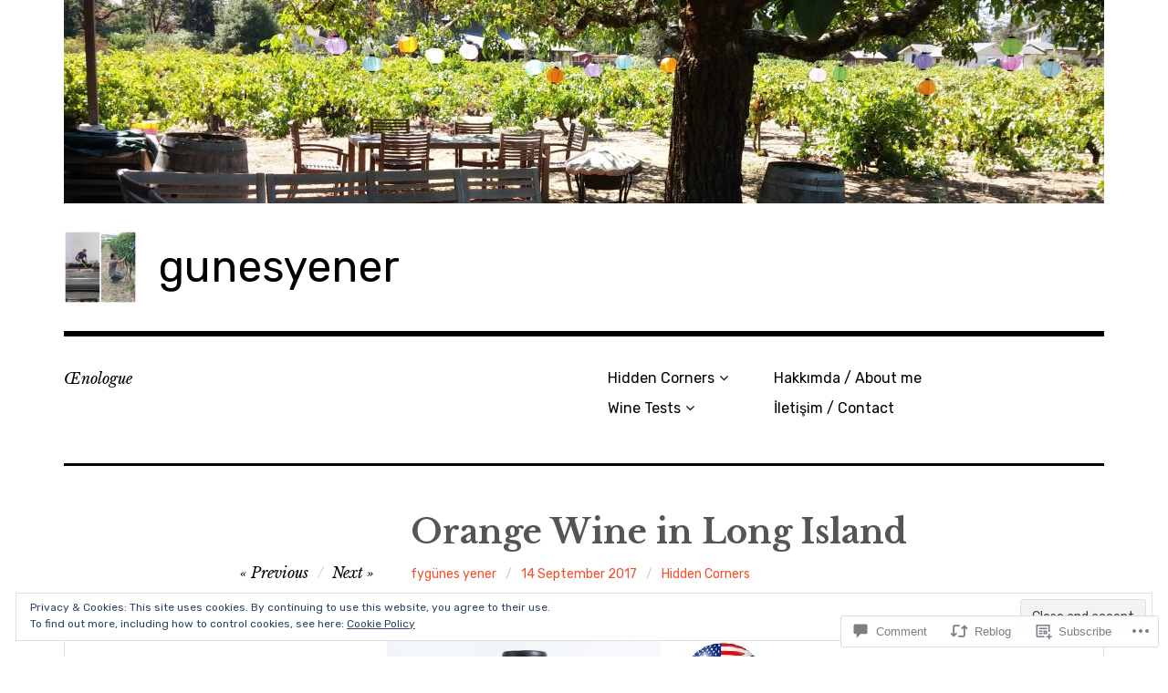

--- FILE ---
content_type: text/html; charset=UTF-8
request_url: https://gunesyener.com/2017/09/14/orange-wine-in-long-island/
body_size: 36137
content:
<!DOCTYPE html>
<html class="no-js" lang="en">
<head>
<meta charset="UTF-8">
<meta name="viewport" content="width=device-width, initial-scale=1">
<link rel="profile" href="http://gmpg.org/xfn/11">
<link rel="pingback" href="https://gunesyener.com/xmlrpc.php">
<title>Orange Wine in Long Island &#8211; gunesyener</title>
<meta name='robots' content='max-image-preview:large' />
<meta name="google-site-verification" content="TWWZbJi_QdrxvxM25o6CiumYL_iZKxXfSAwf-P43_do" />
<script>document.documentElement.className = document.documentElement.className.replace("no-js","js");</script>

<!-- Async WordPress.com Remote Login -->
<script id="wpcom_remote_login_js">
var wpcom_remote_login_extra_auth = '';
function wpcom_remote_login_remove_dom_node_id( element_id ) {
	var dom_node = document.getElementById( element_id );
	if ( dom_node ) { dom_node.parentNode.removeChild( dom_node ); }
}
function wpcom_remote_login_remove_dom_node_classes( class_name ) {
	var dom_nodes = document.querySelectorAll( '.' + class_name );
	for ( var i = 0; i < dom_nodes.length; i++ ) {
		dom_nodes[ i ].parentNode.removeChild( dom_nodes[ i ] );
	}
}
function wpcom_remote_login_final_cleanup() {
	wpcom_remote_login_remove_dom_node_classes( "wpcom_remote_login_msg" );
	wpcom_remote_login_remove_dom_node_id( "wpcom_remote_login_key" );
	wpcom_remote_login_remove_dom_node_id( "wpcom_remote_login_validate" );
	wpcom_remote_login_remove_dom_node_id( "wpcom_remote_login_js" );
	wpcom_remote_login_remove_dom_node_id( "wpcom_request_access_iframe" );
	wpcom_remote_login_remove_dom_node_id( "wpcom_request_access_styles" );
}

// Watch for messages back from the remote login
window.addEventListener( "message", function( e ) {
	if ( e.origin === "https://r-login.wordpress.com" ) {
		var data = {};
		try {
			data = JSON.parse( e.data );
		} catch( e ) {
			wpcom_remote_login_final_cleanup();
			return;
		}

		if ( data.msg === 'LOGIN' ) {
			// Clean up the login check iframe
			wpcom_remote_login_remove_dom_node_id( "wpcom_remote_login_key" );

			var id_regex = new RegExp( /^[0-9]+$/ );
			var token_regex = new RegExp( /^.*|.*|.*$/ );
			if (
				token_regex.test( data.token )
				&& id_regex.test( data.wpcomid )
			) {
				// We have everything we need to ask for a login
				var script = document.createElement( "script" );
				script.setAttribute( "id", "wpcom_remote_login_validate" );
				script.src = '/remote-login.php?wpcom_remote_login=validate'
					+ '&wpcomid=' + data.wpcomid
					+ '&token=' + encodeURIComponent( data.token )
					+ '&host=' + window.location.protocol
					+ '//' + window.location.hostname
					+ '&postid=3846'
					+ '&is_singular=1';
				document.body.appendChild( script );
			}

			return;
		}

		// Safari ITP, not logged in, so redirect
		if ( data.msg === 'LOGIN-REDIRECT' ) {
			window.location = 'https://wordpress.com/log-in?redirect_to=' + window.location.href;
			return;
		}

		// Safari ITP, storage access failed, remove the request
		if ( data.msg === 'LOGIN-REMOVE' ) {
			var css_zap = 'html { -webkit-transition: margin-top 1s; transition: margin-top 1s; } /* 9001 */ html { margin-top: 0 !important; } * html body { margin-top: 0 !important; } @media screen and ( max-width: 782px ) { html { margin-top: 0 !important; } * html body { margin-top: 0 !important; } }';
			var style_zap = document.createElement( 'style' );
			style_zap.type = 'text/css';
			style_zap.appendChild( document.createTextNode( css_zap ) );
			document.body.appendChild( style_zap );

			var e = document.getElementById( 'wpcom_request_access_iframe' );
			e.parentNode.removeChild( e );

			document.cookie = 'wordpress_com_login_access=denied; path=/; max-age=31536000';

			return;
		}

		// Safari ITP
		if ( data.msg === 'REQUEST_ACCESS' ) {
			console.log( 'request access: safari' );

			// Check ITP iframe enable/disable knob
			if ( wpcom_remote_login_extra_auth !== 'safari_itp_iframe' ) {
				return;
			}

			// If we are in a "private window" there is no ITP.
			var private_window = false;
			try {
				var opendb = window.openDatabase( null, null, null, null );
			} catch( e ) {
				private_window = true;
			}

			if ( private_window ) {
				console.log( 'private window' );
				return;
			}

			var iframe = document.createElement( 'iframe' );
			iframe.id = 'wpcom_request_access_iframe';
			iframe.setAttribute( 'scrolling', 'no' );
			iframe.setAttribute( 'sandbox', 'allow-storage-access-by-user-activation allow-scripts allow-same-origin allow-top-navigation-by-user-activation' );
			iframe.src = 'https://r-login.wordpress.com/remote-login.php?wpcom_remote_login=request_access&origin=' + encodeURIComponent( data.origin ) + '&wpcomid=' + encodeURIComponent( data.wpcomid );

			var css = 'html { -webkit-transition: margin-top 1s; transition: margin-top 1s; } /* 9001 */ html { margin-top: 46px !important; } * html body { margin-top: 46px !important; } @media screen and ( max-width: 660px ) { html { margin-top: 71px !important; } * html body { margin-top: 71px !important; } #wpcom_request_access_iframe { display: block; height: 71px !important; } } #wpcom_request_access_iframe { border: 0px; height: 46px; position: fixed; top: 0; left: 0; width: 100%; min-width: 100%; z-index: 99999; background: #23282d; } ';

			var style = document.createElement( 'style' );
			style.type = 'text/css';
			style.id = 'wpcom_request_access_styles';
			style.appendChild( document.createTextNode( css ) );
			document.body.appendChild( style );

			document.body.appendChild( iframe );
		}

		if ( data.msg === 'DONE' ) {
			wpcom_remote_login_final_cleanup();
		}
	}
}, false );

// Inject the remote login iframe after the page has had a chance to load
// more critical resources
window.addEventListener( "DOMContentLoaded", function( e ) {
	var iframe = document.createElement( "iframe" );
	iframe.style.display = "none";
	iframe.setAttribute( "scrolling", "no" );
	iframe.setAttribute( "id", "wpcom_remote_login_key" );
	iframe.src = "https://r-login.wordpress.com/remote-login.php"
		+ "?wpcom_remote_login=key"
		+ "&origin=aHR0cHM6Ly9ndW5lc3llbmVyLmNvbQ%3D%3D"
		+ "&wpcomid=78597078"
		+ "&time=" + Math.floor( Date.now() / 1000 );
	document.body.appendChild( iframe );
}, false );
</script>
<link rel='dns-prefetch' href='//s0.wp.com' />
<link rel='dns-prefetch' href='//widgets.wp.com' />
<link rel='dns-prefetch' href='//wordpress.com' />
<link rel='dns-prefetch' href='//fonts-api.wp.com' />
<link rel='dns-prefetch' href='//af.pubmine.com' />
<link rel="alternate" type="application/rss+xml" title="gunesyener &raquo; Feed" href="https://gunesyener.com/feed/" />
<link rel="alternate" type="application/rss+xml" title="gunesyener &raquo; Comments Feed" href="https://gunesyener.com/comments/feed/" />
<link rel="alternate" type="application/rss+xml" title="gunesyener &raquo; Orange Wine in Long&nbsp;Island Comments Feed" href="https://gunesyener.com/2017/09/14/orange-wine-in-long-island/feed/" />
	<script type="text/javascript">
		/* <![CDATA[ */
		function addLoadEvent(func) {
			var oldonload = window.onload;
			if (typeof window.onload != 'function') {
				window.onload = func;
			} else {
				window.onload = function () {
					oldonload();
					func();
				}
			}
		}
		/* ]]> */
	</script>
	<link crossorigin='anonymous' rel='stylesheet' id='all-css-0-1' href='/_static/??/wp-content/mu-plugins/widgets/eu-cookie-law/templates/style.css,/wp-content/mu-plugins/likes/jetpack-likes.css?m=1743883414j&cssminify=yes' type='text/css' media='all' />
<style id='wp-emoji-styles-inline-css'>

	img.wp-smiley, img.emoji {
		display: inline !important;
		border: none !important;
		box-shadow: none !important;
		height: 1em !important;
		width: 1em !important;
		margin: 0 0.07em !important;
		vertical-align: -0.1em !important;
		background: none !important;
		padding: 0 !important;
	}
/*# sourceURL=wp-emoji-styles-inline-css */
</style>
<link crossorigin='anonymous' rel='stylesheet' id='all-css-2-1' href='/wp-content/plugins/gutenberg-core/v22.4.2/build/styles/block-library/style.min.css?m=1769608164i&cssminify=yes' type='text/css' media='all' />
<style id='wp-block-library-inline-css'>
.has-text-align-justify {
	text-align:justify;
}
.has-text-align-justify{text-align:justify;}

/*# sourceURL=wp-block-library-inline-css */
</style><style id='wp-block-gallery-inline-css'>
.blocks-gallery-grid:not(.has-nested-images),.wp-block-gallery:not(.has-nested-images){display:flex;flex-wrap:wrap;list-style-type:none;margin:0;padding:0}.blocks-gallery-grid:not(.has-nested-images) .blocks-gallery-image,.blocks-gallery-grid:not(.has-nested-images) .blocks-gallery-item,.wp-block-gallery:not(.has-nested-images) .blocks-gallery-image,.wp-block-gallery:not(.has-nested-images) .blocks-gallery-item{display:flex;flex-direction:column;flex-grow:1;justify-content:center;margin:0 1em 1em 0;position:relative;width:calc(50% - 1em)}.blocks-gallery-grid:not(.has-nested-images) .blocks-gallery-image:nth-of-type(2n),.blocks-gallery-grid:not(.has-nested-images) .blocks-gallery-item:nth-of-type(2n),.wp-block-gallery:not(.has-nested-images) .blocks-gallery-image:nth-of-type(2n),.wp-block-gallery:not(.has-nested-images) .blocks-gallery-item:nth-of-type(2n){margin-right:0}.blocks-gallery-grid:not(.has-nested-images) .blocks-gallery-image figure,.blocks-gallery-grid:not(.has-nested-images) .blocks-gallery-item figure,.wp-block-gallery:not(.has-nested-images) .blocks-gallery-image figure,.wp-block-gallery:not(.has-nested-images) .blocks-gallery-item figure{align-items:flex-end;display:flex;height:100%;justify-content:flex-start;margin:0}.blocks-gallery-grid:not(.has-nested-images) .blocks-gallery-image img,.blocks-gallery-grid:not(.has-nested-images) .blocks-gallery-item img,.wp-block-gallery:not(.has-nested-images) .blocks-gallery-image img,.wp-block-gallery:not(.has-nested-images) .blocks-gallery-item img{display:block;height:auto;max-width:100%;width:auto}.blocks-gallery-grid:not(.has-nested-images) .blocks-gallery-image figcaption,.blocks-gallery-grid:not(.has-nested-images) .blocks-gallery-item figcaption,.wp-block-gallery:not(.has-nested-images) .blocks-gallery-image figcaption,.wp-block-gallery:not(.has-nested-images) .blocks-gallery-item figcaption{background:linear-gradient(0deg,#000000b3,#0000004d 70%,#0000);bottom:0;box-sizing:border-box;color:#fff;font-size:.8em;margin:0;max-height:100%;overflow:auto;padding:3em .77em .7em;position:absolute;text-align:center;width:100%;z-index:2}.blocks-gallery-grid:not(.has-nested-images) .blocks-gallery-image figcaption img,.blocks-gallery-grid:not(.has-nested-images) .blocks-gallery-item figcaption img,.wp-block-gallery:not(.has-nested-images) .blocks-gallery-image figcaption img,.wp-block-gallery:not(.has-nested-images) .blocks-gallery-item figcaption img{display:inline}.blocks-gallery-grid:not(.has-nested-images) figcaption,.wp-block-gallery:not(.has-nested-images) figcaption{flex-grow:1}.blocks-gallery-grid:not(.has-nested-images).is-cropped .blocks-gallery-image a,.blocks-gallery-grid:not(.has-nested-images).is-cropped .blocks-gallery-image img,.blocks-gallery-grid:not(.has-nested-images).is-cropped .blocks-gallery-item a,.blocks-gallery-grid:not(.has-nested-images).is-cropped .blocks-gallery-item img,.wp-block-gallery:not(.has-nested-images).is-cropped .blocks-gallery-image a,.wp-block-gallery:not(.has-nested-images).is-cropped .blocks-gallery-image img,.wp-block-gallery:not(.has-nested-images).is-cropped .blocks-gallery-item a,.wp-block-gallery:not(.has-nested-images).is-cropped .blocks-gallery-item img{flex:1;height:100%;object-fit:cover;width:100%}.blocks-gallery-grid:not(.has-nested-images).columns-1 .blocks-gallery-image,.blocks-gallery-grid:not(.has-nested-images).columns-1 .blocks-gallery-item,.wp-block-gallery:not(.has-nested-images).columns-1 .blocks-gallery-image,.wp-block-gallery:not(.has-nested-images).columns-1 .blocks-gallery-item{margin-right:0;width:100%}@media (min-width:600px){.blocks-gallery-grid:not(.has-nested-images).columns-3 .blocks-gallery-image,.blocks-gallery-grid:not(.has-nested-images).columns-3 .blocks-gallery-item,.wp-block-gallery:not(.has-nested-images).columns-3 .blocks-gallery-image,.wp-block-gallery:not(.has-nested-images).columns-3 .blocks-gallery-item{margin-right:1em;width:calc(33.33333% - .66667em)}.blocks-gallery-grid:not(.has-nested-images).columns-4 .blocks-gallery-image,.blocks-gallery-grid:not(.has-nested-images).columns-4 .blocks-gallery-item,.wp-block-gallery:not(.has-nested-images).columns-4 .blocks-gallery-image,.wp-block-gallery:not(.has-nested-images).columns-4 .blocks-gallery-item{margin-right:1em;width:calc(25% - .75em)}.blocks-gallery-grid:not(.has-nested-images).columns-5 .blocks-gallery-image,.blocks-gallery-grid:not(.has-nested-images).columns-5 .blocks-gallery-item,.wp-block-gallery:not(.has-nested-images).columns-5 .blocks-gallery-image,.wp-block-gallery:not(.has-nested-images).columns-5 .blocks-gallery-item{margin-right:1em;width:calc(20% - .8em)}.blocks-gallery-grid:not(.has-nested-images).columns-6 .blocks-gallery-image,.blocks-gallery-grid:not(.has-nested-images).columns-6 .blocks-gallery-item,.wp-block-gallery:not(.has-nested-images).columns-6 .blocks-gallery-image,.wp-block-gallery:not(.has-nested-images).columns-6 .blocks-gallery-item{margin-right:1em;width:calc(16.66667% - .83333em)}.blocks-gallery-grid:not(.has-nested-images).columns-7 .blocks-gallery-image,.blocks-gallery-grid:not(.has-nested-images).columns-7 .blocks-gallery-item,.wp-block-gallery:not(.has-nested-images).columns-7 .blocks-gallery-image,.wp-block-gallery:not(.has-nested-images).columns-7 .blocks-gallery-item{margin-right:1em;width:calc(14.28571% - .85714em)}.blocks-gallery-grid:not(.has-nested-images).columns-8 .blocks-gallery-image,.blocks-gallery-grid:not(.has-nested-images).columns-8 .blocks-gallery-item,.wp-block-gallery:not(.has-nested-images).columns-8 .blocks-gallery-image,.wp-block-gallery:not(.has-nested-images).columns-8 .blocks-gallery-item{margin-right:1em;width:calc(12.5% - .875em)}.blocks-gallery-grid:not(.has-nested-images).columns-1 .blocks-gallery-image:nth-of-type(1n),.blocks-gallery-grid:not(.has-nested-images).columns-1 .blocks-gallery-item:nth-of-type(1n),.blocks-gallery-grid:not(.has-nested-images).columns-2 .blocks-gallery-image:nth-of-type(2n),.blocks-gallery-grid:not(.has-nested-images).columns-2 .blocks-gallery-item:nth-of-type(2n),.blocks-gallery-grid:not(.has-nested-images).columns-3 .blocks-gallery-image:nth-of-type(3n),.blocks-gallery-grid:not(.has-nested-images).columns-3 .blocks-gallery-item:nth-of-type(3n),.blocks-gallery-grid:not(.has-nested-images).columns-4 .blocks-gallery-image:nth-of-type(4n),.blocks-gallery-grid:not(.has-nested-images).columns-4 .blocks-gallery-item:nth-of-type(4n),.blocks-gallery-grid:not(.has-nested-images).columns-5 .blocks-gallery-image:nth-of-type(5n),.blocks-gallery-grid:not(.has-nested-images).columns-5 .blocks-gallery-item:nth-of-type(5n),.blocks-gallery-grid:not(.has-nested-images).columns-6 .blocks-gallery-image:nth-of-type(6n),.blocks-gallery-grid:not(.has-nested-images).columns-6 .blocks-gallery-item:nth-of-type(6n),.blocks-gallery-grid:not(.has-nested-images).columns-7 .blocks-gallery-image:nth-of-type(7n),.blocks-gallery-grid:not(.has-nested-images).columns-7 .blocks-gallery-item:nth-of-type(7n),.blocks-gallery-grid:not(.has-nested-images).columns-8 .blocks-gallery-image:nth-of-type(8n),.blocks-gallery-grid:not(.has-nested-images).columns-8 .blocks-gallery-item:nth-of-type(8n),.wp-block-gallery:not(.has-nested-images).columns-1 .blocks-gallery-image:nth-of-type(1n),.wp-block-gallery:not(.has-nested-images).columns-1 .blocks-gallery-item:nth-of-type(1n),.wp-block-gallery:not(.has-nested-images).columns-2 .blocks-gallery-image:nth-of-type(2n),.wp-block-gallery:not(.has-nested-images).columns-2 .blocks-gallery-item:nth-of-type(2n),.wp-block-gallery:not(.has-nested-images).columns-3 .blocks-gallery-image:nth-of-type(3n),.wp-block-gallery:not(.has-nested-images).columns-3 .blocks-gallery-item:nth-of-type(3n),.wp-block-gallery:not(.has-nested-images).columns-4 .blocks-gallery-image:nth-of-type(4n),.wp-block-gallery:not(.has-nested-images).columns-4 .blocks-gallery-item:nth-of-type(4n),.wp-block-gallery:not(.has-nested-images).columns-5 .blocks-gallery-image:nth-of-type(5n),.wp-block-gallery:not(.has-nested-images).columns-5 .blocks-gallery-item:nth-of-type(5n),.wp-block-gallery:not(.has-nested-images).columns-6 .blocks-gallery-image:nth-of-type(6n),.wp-block-gallery:not(.has-nested-images).columns-6 .blocks-gallery-item:nth-of-type(6n),.wp-block-gallery:not(.has-nested-images).columns-7 .blocks-gallery-image:nth-of-type(7n),.wp-block-gallery:not(.has-nested-images).columns-7 .blocks-gallery-item:nth-of-type(7n),.wp-block-gallery:not(.has-nested-images).columns-8 .blocks-gallery-image:nth-of-type(8n),.wp-block-gallery:not(.has-nested-images).columns-8 .blocks-gallery-item:nth-of-type(8n){margin-right:0}}.blocks-gallery-grid:not(.has-nested-images) .blocks-gallery-image:last-child,.blocks-gallery-grid:not(.has-nested-images) .blocks-gallery-item:last-child,.wp-block-gallery:not(.has-nested-images) .blocks-gallery-image:last-child,.wp-block-gallery:not(.has-nested-images) .blocks-gallery-item:last-child{margin-right:0}.blocks-gallery-grid:not(.has-nested-images).alignleft,.blocks-gallery-grid:not(.has-nested-images).alignright,.wp-block-gallery:not(.has-nested-images).alignleft,.wp-block-gallery:not(.has-nested-images).alignright{max-width:420px;width:100%}.blocks-gallery-grid:not(.has-nested-images).aligncenter .blocks-gallery-item figure,.wp-block-gallery:not(.has-nested-images).aligncenter .blocks-gallery-item figure{justify-content:center}.wp-block-gallery:not(.is-cropped) .blocks-gallery-item{align-self:flex-start}figure.wp-block-gallery.has-nested-images{align-items:normal}.wp-block-gallery.has-nested-images figure.wp-block-image:not(#individual-image){margin:0;width:calc(50% - var(--wp--style--unstable-gallery-gap, 16px)/2)}.wp-block-gallery.has-nested-images figure.wp-block-image{box-sizing:border-box;display:flex;flex-direction:column;flex-grow:1;justify-content:center;max-width:100%;position:relative}.wp-block-gallery.has-nested-images figure.wp-block-image>a,.wp-block-gallery.has-nested-images figure.wp-block-image>div{flex-direction:column;flex-grow:1;margin:0}.wp-block-gallery.has-nested-images figure.wp-block-image img{display:block;height:auto;max-width:100%!important;width:auto}.wp-block-gallery.has-nested-images figure.wp-block-image figcaption,.wp-block-gallery.has-nested-images figure.wp-block-image:has(figcaption):before{bottom:0;left:0;max-height:100%;position:absolute;right:0}.wp-block-gallery.has-nested-images figure.wp-block-image:has(figcaption):before{backdrop-filter:blur(3px);content:"";height:100%;-webkit-mask-image:linear-gradient(0deg,#000 20%,#0000);mask-image:linear-gradient(0deg,#000 20%,#0000);max-height:40%;pointer-events:none}.wp-block-gallery.has-nested-images figure.wp-block-image figcaption{box-sizing:border-box;color:#fff;font-size:13px;margin:0;overflow:auto;padding:1em;text-align:center;text-shadow:0 0 1.5px #000}.wp-block-gallery.has-nested-images figure.wp-block-image figcaption::-webkit-scrollbar{height:12px;width:12px}.wp-block-gallery.has-nested-images figure.wp-block-image figcaption::-webkit-scrollbar-track{background-color:initial}.wp-block-gallery.has-nested-images figure.wp-block-image figcaption::-webkit-scrollbar-thumb{background-clip:padding-box;background-color:initial;border:3px solid #0000;border-radius:8px}.wp-block-gallery.has-nested-images figure.wp-block-image figcaption:focus-within::-webkit-scrollbar-thumb,.wp-block-gallery.has-nested-images figure.wp-block-image figcaption:focus::-webkit-scrollbar-thumb,.wp-block-gallery.has-nested-images figure.wp-block-image figcaption:hover::-webkit-scrollbar-thumb{background-color:#fffc}.wp-block-gallery.has-nested-images figure.wp-block-image figcaption{scrollbar-color:#0000 #0000;scrollbar-gutter:stable both-edges;scrollbar-width:thin}.wp-block-gallery.has-nested-images figure.wp-block-image figcaption:focus,.wp-block-gallery.has-nested-images figure.wp-block-image figcaption:focus-within,.wp-block-gallery.has-nested-images figure.wp-block-image figcaption:hover{scrollbar-color:#fffc #0000}.wp-block-gallery.has-nested-images figure.wp-block-image figcaption{will-change:transform}@media (hover:none){.wp-block-gallery.has-nested-images figure.wp-block-image figcaption{scrollbar-color:#fffc #0000}}.wp-block-gallery.has-nested-images figure.wp-block-image figcaption{background:linear-gradient(0deg,#0006,#0000)}.wp-block-gallery.has-nested-images figure.wp-block-image figcaption img{display:inline}.wp-block-gallery.has-nested-images figure.wp-block-image figcaption a{color:inherit}.wp-block-gallery.has-nested-images figure.wp-block-image.has-custom-border img{box-sizing:border-box}.wp-block-gallery.has-nested-images figure.wp-block-image.has-custom-border>a,.wp-block-gallery.has-nested-images figure.wp-block-image.has-custom-border>div,.wp-block-gallery.has-nested-images figure.wp-block-image.is-style-rounded>a,.wp-block-gallery.has-nested-images figure.wp-block-image.is-style-rounded>div{flex:1 1 auto}.wp-block-gallery.has-nested-images figure.wp-block-image.has-custom-border figcaption,.wp-block-gallery.has-nested-images figure.wp-block-image.is-style-rounded figcaption{background:none;color:inherit;flex:initial;margin:0;padding:10px 10px 9px;position:relative;text-shadow:none}.wp-block-gallery.has-nested-images figure.wp-block-image.has-custom-border:before,.wp-block-gallery.has-nested-images figure.wp-block-image.is-style-rounded:before{content:none}.wp-block-gallery.has-nested-images figcaption{flex-basis:100%;flex-grow:1;text-align:center}.wp-block-gallery.has-nested-images:not(.is-cropped) figure.wp-block-image:not(#individual-image){margin-bottom:auto;margin-top:0}.wp-block-gallery.has-nested-images.is-cropped figure.wp-block-image:not(#individual-image){align-self:inherit}.wp-block-gallery.has-nested-images.is-cropped figure.wp-block-image:not(#individual-image)>a,.wp-block-gallery.has-nested-images.is-cropped figure.wp-block-image:not(#individual-image)>div:not(.components-drop-zone){display:flex}.wp-block-gallery.has-nested-images.is-cropped figure.wp-block-image:not(#individual-image) a,.wp-block-gallery.has-nested-images.is-cropped figure.wp-block-image:not(#individual-image) img{flex:1 0 0%;height:100%;object-fit:cover;width:100%}.wp-block-gallery.has-nested-images.columns-1 figure.wp-block-image:not(#individual-image){width:100%}@media (min-width:600px){.wp-block-gallery.has-nested-images.columns-3 figure.wp-block-image:not(#individual-image){width:calc(33.33333% - var(--wp--style--unstable-gallery-gap, 16px)*.66667)}.wp-block-gallery.has-nested-images.columns-4 figure.wp-block-image:not(#individual-image){width:calc(25% - var(--wp--style--unstable-gallery-gap, 16px)*.75)}.wp-block-gallery.has-nested-images.columns-5 figure.wp-block-image:not(#individual-image){width:calc(20% - var(--wp--style--unstable-gallery-gap, 16px)*.8)}.wp-block-gallery.has-nested-images.columns-6 figure.wp-block-image:not(#individual-image){width:calc(16.66667% - var(--wp--style--unstable-gallery-gap, 16px)*.83333)}.wp-block-gallery.has-nested-images.columns-7 figure.wp-block-image:not(#individual-image){width:calc(14.28571% - var(--wp--style--unstable-gallery-gap, 16px)*.85714)}.wp-block-gallery.has-nested-images.columns-8 figure.wp-block-image:not(#individual-image){width:calc(12.5% - var(--wp--style--unstable-gallery-gap, 16px)*.875)}.wp-block-gallery.has-nested-images.columns-default figure.wp-block-image:not(#individual-image){width:calc(33.33% - var(--wp--style--unstable-gallery-gap, 16px)*.66667)}.wp-block-gallery.has-nested-images.columns-default figure.wp-block-image:not(#individual-image):first-child:nth-last-child(2),.wp-block-gallery.has-nested-images.columns-default figure.wp-block-image:not(#individual-image):first-child:nth-last-child(2)~figure.wp-block-image:not(#individual-image){width:calc(50% - var(--wp--style--unstable-gallery-gap, 16px)*.5)}.wp-block-gallery.has-nested-images.columns-default figure.wp-block-image:not(#individual-image):first-child:last-child{width:100%}}.wp-block-gallery.has-nested-images.alignleft,.wp-block-gallery.has-nested-images.alignright{max-width:420px;width:100%}.wp-block-gallery.has-nested-images.aligncenter{justify-content:center}
/*# sourceURL=https://s0.wp.com/wp-content/plugins/gutenberg-core/v22.4.2/build/styles/block-library/gallery/style.min.css */
</style>
<style id='global-styles-inline-css'>
:root{--wp--preset--aspect-ratio--square: 1;--wp--preset--aspect-ratio--4-3: 4/3;--wp--preset--aspect-ratio--3-4: 3/4;--wp--preset--aspect-ratio--3-2: 3/2;--wp--preset--aspect-ratio--2-3: 2/3;--wp--preset--aspect-ratio--16-9: 16/9;--wp--preset--aspect-ratio--9-16: 9/16;--wp--preset--color--black: #000000;--wp--preset--color--cyan-bluish-gray: #abb8c3;--wp--preset--color--white: #ffffff;--wp--preset--color--pale-pink: #f78da7;--wp--preset--color--vivid-red: #cf2e2e;--wp--preset--color--luminous-vivid-orange: #ff6900;--wp--preset--color--luminous-vivid-amber: #fcb900;--wp--preset--color--light-green-cyan: #7bdcb5;--wp--preset--color--vivid-green-cyan: #00d084;--wp--preset--color--pale-cyan-blue: #8ed1fc;--wp--preset--color--vivid-cyan-blue: #0693e3;--wp--preset--color--vivid-purple: #9b51e0;--wp--preset--color--dark-gray: #666666;--wp--preset--color--medium-gray: #999999;--wp--preset--color--light-gray: #cccccc;--wp--preset--color--red: #f35029;--wp--preset--color--dark-red: #aa2e11;--wp--preset--gradient--vivid-cyan-blue-to-vivid-purple: linear-gradient(135deg,rgb(6,147,227) 0%,rgb(155,81,224) 100%);--wp--preset--gradient--light-green-cyan-to-vivid-green-cyan: linear-gradient(135deg,rgb(122,220,180) 0%,rgb(0,208,130) 100%);--wp--preset--gradient--luminous-vivid-amber-to-luminous-vivid-orange: linear-gradient(135deg,rgb(252,185,0) 0%,rgb(255,105,0) 100%);--wp--preset--gradient--luminous-vivid-orange-to-vivid-red: linear-gradient(135deg,rgb(255,105,0) 0%,rgb(207,46,46) 100%);--wp--preset--gradient--very-light-gray-to-cyan-bluish-gray: linear-gradient(135deg,rgb(238,238,238) 0%,rgb(169,184,195) 100%);--wp--preset--gradient--cool-to-warm-spectrum: linear-gradient(135deg,rgb(74,234,220) 0%,rgb(151,120,209) 20%,rgb(207,42,186) 40%,rgb(238,44,130) 60%,rgb(251,105,98) 80%,rgb(254,248,76) 100%);--wp--preset--gradient--blush-light-purple: linear-gradient(135deg,rgb(255,206,236) 0%,rgb(152,150,240) 100%);--wp--preset--gradient--blush-bordeaux: linear-gradient(135deg,rgb(254,205,165) 0%,rgb(254,45,45) 50%,rgb(107,0,62) 100%);--wp--preset--gradient--luminous-dusk: linear-gradient(135deg,rgb(255,203,112) 0%,rgb(199,81,192) 50%,rgb(65,88,208) 100%);--wp--preset--gradient--pale-ocean: linear-gradient(135deg,rgb(255,245,203) 0%,rgb(182,227,212) 50%,rgb(51,167,181) 100%);--wp--preset--gradient--electric-grass: linear-gradient(135deg,rgb(202,248,128) 0%,rgb(113,206,126) 100%);--wp--preset--gradient--midnight: linear-gradient(135deg,rgb(2,3,129) 0%,rgb(40,116,252) 100%);--wp--preset--font-size--small: 13px;--wp--preset--font-size--medium: 20px;--wp--preset--font-size--large: 36px;--wp--preset--font-size--x-large: 42px;--wp--preset--font-family--albert-sans: 'Albert Sans', sans-serif;--wp--preset--font-family--alegreya: Alegreya, serif;--wp--preset--font-family--arvo: Arvo, serif;--wp--preset--font-family--bodoni-moda: 'Bodoni Moda', serif;--wp--preset--font-family--bricolage-grotesque: 'Bricolage Grotesque', sans-serif;--wp--preset--font-family--cabin: Cabin, sans-serif;--wp--preset--font-family--chivo: Chivo, sans-serif;--wp--preset--font-family--commissioner: Commissioner, sans-serif;--wp--preset--font-family--cormorant: Cormorant, serif;--wp--preset--font-family--courier-prime: 'Courier Prime', monospace;--wp--preset--font-family--crimson-pro: 'Crimson Pro', serif;--wp--preset--font-family--dm-mono: 'DM Mono', monospace;--wp--preset--font-family--dm-sans: 'DM Sans', sans-serif;--wp--preset--font-family--dm-serif-display: 'DM Serif Display', serif;--wp--preset--font-family--domine: Domine, serif;--wp--preset--font-family--eb-garamond: 'EB Garamond', serif;--wp--preset--font-family--epilogue: Epilogue, sans-serif;--wp--preset--font-family--fahkwang: Fahkwang, sans-serif;--wp--preset--font-family--figtree: Figtree, sans-serif;--wp--preset--font-family--fira-sans: 'Fira Sans', sans-serif;--wp--preset--font-family--fjalla-one: 'Fjalla One', sans-serif;--wp--preset--font-family--fraunces: Fraunces, serif;--wp--preset--font-family--gabarito: Gabarito, system-ui;--wp--preset--font-family--ibm-plex-mono: 'IBM Plex Mono', monospace;--wp--preset--font-family--ibm-plex-sans: 'IBM Plex Sans', sans-serif;--wp--preset--font-family--ibarra-real-nova: 'Ibarra Real Nova', serif;--wp--preset--font-family--instrument-serif: 'Instrument Serif', serif;--wp--preset--font-family--inter: Inter, sans-serif;--wp--preset--font-family--josefin-sans: 'Josefin Sans', sans-serif;--wp--preset--font-family--jost: Jost, sans-serif;--wp--preset--font-family--libre-baskerville: 'Libre Baskerville', serif;--wp--preset--font-family--libre-franklin: 'Libre Franklin', sans-serif;--wp--preset--font-family--literata: Literata, serif;--wp--preset--font-family--lora: Lora, serif;--wp--preset--font-family--merriweather: Merriweather, serif;--wp--preset--font-family--montserrat: Montserrat, sans-serif;--wp--preset--font-family--newsreader: Newsreader, serif;--wp--preset--font-family--noto-sans-mono: 'Noto Sans Mono', sans-serif;--wp--preset--font-family--nunito: Nunito, sans-serif;--wp--preset--font-family--open-sans: 'Open Sans', sans-serif;--wp--preset--font-family--overpass: Overpass, sans-serif;--wp--preset--font-family--pt-serif: 'PT Serif', serif;--wp--preset--font-family--petrona: Petrona, serif;--wp--preset--font-family--piazzolla: Piazzolla, serif;--wp--preset--font-family--playfair-display: 'Playfair Display', serif;--wp--preset--font-family--plus-jakarta-sans: 'Plus Jakarta Sans', sans-serif;--wp--preset--font-family--poppins: Poppins, sans-serif;--wp--preset--font-family--raleway: Raleway, sans-serif;--wp--preset--font-family--roboto: Roboto, sans-serif;--wp--preset--font-family--roboto-slab: 'Roboto Slab', serif;--wp--preset--font-family--rubik: Rubik, sans-serif;--wp--preset--font-family--rufina: Rufina, serif;--wp--preset--font-family--sora: Sora, sans-serif;--wp--preset--font-family--source-sans-3: 'Source Sans 3', sans-serif;--wp--preset--font-family--source-serif-4: 'Source Serif 4', serif;--wp--preset--font-family--space-mono: 'Space Mono', monospace;--wp--preset--font-family--syne: Syne, sans-serif;--wp--preset--font-family--texturina: Texturina, serif;--wp--preset--font-family--urbanist: Urbanist, sans-serif;--wp--preset--font-family--work-sans: 'Work Sans', sans-serif;--wp--preset--spacing--20: 0.44rem;--wp--preset--spacing--30: 0.67rem;--wp--preset--spacing--40: 1rem;--wp--preset--spacing--50: 1.5rem;--wp--preset--spacing--60: 2.25rem;--wp--preset--spacing--70: 3.38rem;--wp--preset--spacing--80: 5.06rem;--wp--preset--shadow--natural: 6px 6px 9px rgba(0, 0, 0, 0.2);--wp--preset--shadow--deep: 12px 12px 50px rgba(0, 0, 0, 0.4);--wp--preset--shadow--sharp: 6px 6px 0px rgba(0, 0, 0, 0.2);--wp--preset--shadow--outlined: 6px 6px 0px -3px rgb(255, 255, 255), 6px 6px rgb(0, 0, 0);--wp--preset--shadow--crisp: 6px 6px 0px rgb(0, 0, 0);}:where(body) { margin: 0; }:where(.is-layout-flex){gap: 0.5em;}:where(.is-layout-grid){gap: 0.5em;}body .is-layout-flex{display: flex;}.is-layout-flex{flex-wrap: wrap;align-items: center;}.is-layout-flex > :is(*, div){margin: 0;}body .is-layout-grid{display: grid;}.is-layout-grid > :is(*, div){margin: 0;}body{padding-top: 0px;padding-right: 0px;padding-bottom: 0px;padding-left: 0px;}:root :where(.wp-element-button, .wp-block-button__link){background-color: #32373c;border-width: 0;color: #fff;font-family: inherit;font-size: inherit;font-style: inherit;font-weight: inherit;letter-spacing: inherit;line-height: inherit;padding-top: calc(0.667em + 2px);padding-right: calc(1.333em + 2px);padding-bottom: calc(0.667em + 2px);padding-left: calc(1.333em + 2px);text-decoration: none;text-transform: inherit;}.has-black-color{color: var(--wp--preset--color--black) !important;}.has-cyan-bluish-gray-color{color: var(--wp--preset--color--cyan-bluish-gray) !important;}.has-white-color{color: var(--wp--preset--color--white) !important;}.has-pale-pink-color{color: var(--wp--preset--color--pale-pink) !important;}.has-vivid-red-color{color: var(--wp--preset--color--vivid-red) !important;}.has-luminous-vivid-orange-color{color: var(--wp--preset--color--luminous-vivid-orange) !important;}.has-luminous-vivid-amber-color{color: var(--wp--preset--color--luminous-vivid-amber) !important;}.has-light-green-cyan-color{color: var(--wp--preset--color--light-green-cyan) !important;}.has-vivid-green-cyan-color{color: var(--wp--preset--color--vivid-green-cyan) !important;}.has-pale-cyan-blue-color{color: var(--wp--preset--color--pale-cyan-blue) !important;}.has-vivid-cyan-blue-color{color: var(--wp--preset--color--vivid-cyan-blue) !important;}.has-vivid-purple-color{color: var(--wp--preset--color--vivid-purple) !important;}.has-dark-gray-color{color: var(--wp--preset--color--dark-gray) !important;}.has-medium-gray-color{color: var(--wp--preset--color--medium-gray) !important;}.has-light-gray-color{color: var(--wp--preset--color--light-gray) !important;}.has-red-color{color: var(--wp--preset--color--red) !important;}.has-dark-red-color{color: var(--wp--preset--color--dark-red) !important;}.has-black-background-color{background-color: var(--wp--preset--color--black) !important;}.has-cyan-bluish-gray-background-color{background-color: var(--wp--preset--color--cyan-bluish-gray) !important;}.has-white-background-color{background-color: var(--wp--preset--color--white) !important;}.has-pale-pink-background-color{background-color: var(--wp--preset--color--pale-pink) !important;}.has-vivid-red-background-color{background-color: var(--wp--preset--color--vivid-red) !important;}.has-luminous-vivid-orange-background-color{background-color: var(--wp--preset--color--luminous-vivid-orange) !important;}.has-luminous-vivid-amber-background-color{background-color: var(--wp--preset--color--luminous-vivid-amber) !important;}.has-light-green-cyan-background-color{background-color: var(--wp--preset--color--light-green-cyan) !important;}.has-vivid-green-cyan-background-color{background-color: var(--wp--preset--color--vivid-green-cyan) !important;}.has-pale-cyan-blue-background-color{background-color: var(--wp--preset--color--pale-cyan-blue) !important;}.has-vivid-cyan-blue-background-color{background-color: var(--wp--preset--color--vivid-cyan-blue) !important;}.has-vivid-purple-background-color{background-color: var(--wp--preset--color--vivid-purple) !important;}.has-dark-gray-background-color{background-color: var(--wp--preset--color--dark-gray) !important;}.has-medium-gray-background-color{background-color: var(--wp--preset--color--medium-gray) !important;}.has-light-gray-background-color{background-color: var(--wp--preset--color--light-gray) !important;}.has-red-background-color{background-color: var(--wp--preset--color--red) !important;}.has-dark-red-background-color{background-color: var(--wp--preset--color--dark-red) !important;}.has-black-border-color{border-color: var(--wp--preset--color--black) !important;}.has-cyan-bluish-gray-border-color{border-color: var(--wp--preset--color--cyan-bluish-gray) !important;}.has-white-border-color{border-color: var(--wp--preset--color--white) !important;}.has-pale-pink-border-color{border-color: var(--wp--preset--color--pale-pink) !important;}.has-vivid-red-border-color{border-color: var(--wp--preset--color--vivid-red) !important;}.has-luminous-vivid-orange-border-color{border-color: var(--wp--preset--color--luminous-vivid-orange) !important;}.has-luminous-vivid-amber-border-color{border-color: var(--wp--preset--color--luminous-vivid-amber) !important;}.has-light-green-cyan-border-color{border-color: var(--wp--preset--color--light-green-cyan) !important;}.has-vivid-green-cyan-border-color{border-color: var(--wp--preset--color--vivid-green-cyan) !important;}.has-pale-cyan-blue-border-color{border-color: var(--wp--preset--color--pale-cyan-blue) !important;}.has-vivid-cyan-blue-border-color{border-color: var(--wp--preset--color--vivid-cyan-blue) !important;}.has-vivid-purple-border-color{border-color: var(--wp--preset--color--vivid-purple) !important;}.has-dark-gray-border-color{border-color: var(--wp--preset--color--dark-gray) !important;}.has-medium-gray-border-color{border-color: var(--wp--preset--color--medium-gray) !important;}.has-light-gray-border-color{border-color: var(--wp--preset--color--light-gray) !important;}.has-red-border-color{border-color: var(--wp--preset--color--red) !important;}.has-dark-red-border-color{border-color: var(--wp--preset--color--dark-red) !important;}.has-vivid-cyan-blue-to-vivid-purple-gradient-background{background: var(--wp--preset--gradient--vivid-cyan-blue-to-vivid-purple) !important;}.has-light-green-cyan-to-vivid-green-cyan-gradient-background{background: var(--wp--preset--gradient--light-green-cyan-to-vivid-green-cyan) !important;}.has-luminous-vivid-amber-to-luminous-vivid-orange-gradient-background{background: var(--wp--preset--gradient--luminous-vivid-amber-to-luminous-vivid-orange) !important;}.has-luminous-vivid-orange-to-vivid-red-gradient-background{background: var(--wp--preset--gradient--luminous-vivid-orange-to-vivid-red) !important;}.has-very-light-gray-to-cyan-bluish-gray-gradient-background{background: var(--wp--preset--gradient--very-light-gray-to-cyan-bluish-gray) !important;}.has-cool-to-warm-spectrum-gradient-background{background: var(--wp--preset--gradient--cool-to-warm-spectrum) !important;}.has-blush-light-purple-gradient-background{background: var(--wp--preset--gradient--blush-light-purple) !important;}.has-blush-bordeaux-gradient-background{background: var(--wp--preset--gradient--blush-bordeaux) !important;}.has-luminous-dusk-gradient-background{background: var(--wp--preset--gradient--luminous-dusk) !important;}.has-pale-ocean-gradient-background{background: var(--wp--preset--gradient--pale-ocean) !important;}.has-electric-grass-gradient-background{background: var(--wp--preset--gradient--electric-grass) !important;}.has-midnight-gradient-background{background: var(--wp--preset--gradient--midnight) !important;}.has-small-font-size{font-size: var(--wp--preset--font-size--small) !important;}.has-medium-font-size{font-size: var(--wp--preset--font-size--medium) !important;}.has-large-font-size{font-size: var(--wp--preset--font-size--large) !important;}.has-x-large-font-size{font-size: var(--wp--preset--font-size--x-large) !important;}.has-albert-sans-font-family{font-family: var(--wp--preset--font-family--albert-sans) !important;}.has-alegreya-font-family{font-family: var(--wp--preset--font-family--alegreya) !important;}.has-arvo-font-family{font-family: var(--wp--preset--font-family--arvo) !important;}.has-bodoni-moda-font-family{font-family: var(--wp--preset--font-family--bodoni-moda) !important;}.has-bricolage-grotesque-font-family{font-family: var(--wp--preset--font-family--bricolage-grotesque) !important;}.has-cabin-font-family{font-family: var(--wp--preset--font-family--cabin) !important;}.has-chivo-font-family{font-family: var(--wp--preset--font-family--chivo) !important;}.has-commissioner-font-family{font-family: var(--wp--preset--font-family--commissioner) !important;}.has-cormorant-font-family{font-family: var(--wp--preset--font-family--cormorant) !important;}.has-courier-prime-font-family{font-family: var(--wp--preset--font-family--courier-prime) !important;}.has-crimson-pro-font-family{font-family: var(--wp--preset--font-family--crimson-pro) !important;}.has-dm-mono-font-family{font-family: var(--wp--preset--font-family--dm-mono) !important;}.has-dm-sans-font-family{font-family: var(--wp--preset--font-family--dm-sans) !important;}.has-dm-serif-display-font-family{font-family: var(--wp--preset--font-family--dm-serif-display) !important;}.has-domine-font-family{font-family: var(--wp--preset--font-family--domine) !important;}.has-eb-garamond-font-family{font-family: var(--wp--preset--font-family--eb-garamond) !important;}.has-epilogue-font-family{font-family: var(--wp--preset--font-family--epilogue) !important;}.has-fahkwang-font-family{font-family: var(--wp--preset--font-family--fahkwang) !important;}.has-figtree-font-family{font-family: var(--wp--preset--font-family--figtree) !important;}.has-fira-sans-font-family{font-family: var(--wp--preset--font-family--fira-sans) !important;}.has-fjalla-one-font-family{font-family: var(--wp--preset--font-family--fjalla-one) !important;}.has-fraunces-font-family{font-family: var(--wp--preset--font-family--fraunces) !important;}.has-gabarito-font-family{font-family: var(--wp--preset--font-family--gabarito) !important;}.has-ibm-plex-mono-font-family{font-family: var(--wp--preset--font-family--ibm-plex-mono) !important;}.has-ibm-plex-sans-font-family{font-family: var(--wp--preset--font-family--ibm-plex-sans) !important;}.has-ibarra-real-nova-font-family{font-family: var(--wp--preset--font-family--ibarra-real-nova) !important;}.has-instrument-serif-font-family{font-family: var(--wp--preset--font-family--instrument-serif) !important;}.has-inter-font-family{font-family: var(--wp--preset--font-family--inter) !important;}.has-josefin-sans-font-family{font-family: var(--wp--preset--font-family--josefin-sans) !important;}.has-jost-font-family{font-family: var(--wp--preset--font-family--jost) !important;}.has-libre-baskerville-font-family{font-family: var(--wp--preset--font-family--libre-baskerville) !important;}.has-libre-franklin-font-family{font-family: var(--wp--preset--font-family--libre-franklin) !important;}.has-literata-font-family{font-family: var(--wp--preset--font-family--literata) !important;}.has-lora-font-family{font-family: var(--wp--preset--font-family--lora) !important;}.has-merriweather-font-family{font-family: var(--wp--preset--font-family--merriweather) !important;}.has-montserrat-font-family{font-family: var(--wp--preset--font-family--montserrat) !important;}.has-newsreader-font-family{font-family: var(--wp--preset--font-family--newsreader) !important;}.has-noto-sans-mono-font-family{font-family: var(--wp--preset--font-family--noto-sans-mono) !important;}.has-nunito-font-family{font-family: var(--wp--preset--font-family--nunito) !important;}.has-open-sans-font-family{font-family: var(--wp--preset--font-family--open-sans) !important;}.has-overpass-font-family{font-family: var(--wp--preset--font-family--overpass) !important;}.has-pt-serif-font-family{font-family: var(--wp--preset--font-family--pt-serif) !important;}.has-petrona-font-family{font-family: var(--wp--preset--font-family--petrona) !important;}.has-piazzolla-font-family{font-family: var(--wp--preset--font-family--piazzolla) !important;}.has-playfair-display-font-family{font-family: var(--wp--preset--font-family--playfair-display) !important;}.has-plus-jakarta-sans-font-family{font-family: var(--wp--preset--font-family--plus-jakarta-sans) !important;}.has-poppins-font-family{font-family: var(--wp--preset--font-family--poppins) !important;}.has-raleway-font-family{font-family: var(--wp--preset--font-family--raleway) !important;}.has-roboto-font-family{font-family: var(--wp--preset--font-family--roboto) !important;}.has-roboto-slab-font-family{font-family: var(--wp--preset--font-family--roboto-slab) !important;}.has-rubik-font-family{font-family: var(--wp--preset--font-family--rubik) !important;}.has-rufina-font-family{font-family: var(--wp--preset--font-family--rufina) !important;}.has-sora-font-family{font-family: var(--wp--preset--font-family--sora) !important;}.has-source-sans-3-font-family{font-family: var(--wp--preset--font-family--source-sans-3) !important;}.has-source-serif-4-font-family{font-family: var(--wp--preset--font-family--source-serif-4) !important;}.has-space-mono-font-family{font-family: var(--wp--preset--font-family--space-mono) !important;}.has-syne-font-family{font-family: var(--wp--preset--font-family--syne) !important;}.has-texturina-font-family{font-family: var(--wp--preset--font-family--texturina) !important;}.has-urbanist-font-family{font-family: var(--wp--preset--font-family--urbanist) !important;}.has-work-sans-font-family{font-family: var(--wp--preset--font-family--work-sans) !important;}
/*# sourceURL=global-styles-inline-css */
</style>
<style id='core-block-supports-inline-css'>
.wp-block-gallery.wp-block-gallery-1{--wp--style--unstable-gallery-gap:var( --wp--style--gallery-gap-default, var( --gallery-block--gutter-size, var( --wp--style--block-gap, 0.5em ) ) );gap:var( --wp--style--gallery-gap-default, var( --gallery-block--gutter-size, var( --wp--style--block-gap, 0.5em ) ) );}
/*# sourceURL=core-block-supports-inline-css */
</style>

<style id='classic-theme-styles-inline-css'>
.wp-block-button__link{background-color:#32373c;border-radius:9999px;box-shadow:none;color:#fff;font-size:1.125em;padding:calc(.667em + 2px) calc(1.333em + 2px);text-decoration:none}.wp-block-file__button{background:#32373c;color:#fff}.wp-block-accordion-heading{margin:0}.wp-block-accordion-heading__toggle{background-color:inherit!important;color:inherit!important}.wp-block-accordion-heading__toggle:not(:focus-visible){outline:none}.wp-block-accordion-heading__toggle:focus,.wp-block-accordion-heading__toggle:hover{background-color:inherit!important;border:none;box-shadow:none;color:inherit;padding:var(--wp--preset--spacing--20,1em) 0;text-decoration:none}.wp-block-accordion-heading__toggle:focus-visible{outline:auto;outline-offset:0}
/*# sourceURL=/wp-content/plugins/gutenberg-core/v22.4.2/build/styles/block-library/classic.min.css */
</style>
<link crossorigin='anonymous' rel='stylesheet' id='all-css-4-1' href='/_static/??[base64]/f/NV/HKZh/BzH99MVEMJ9yw==&cssminify=yes' type='text/css' media='all' />
<link rel='stylesheet' id='verbum-gutenberg-css-css' href='https://widgets.wp.com/verbum-block-editor/block-editor.css?ver=1738686361' media='all' />
<link crossorigin='anonymous' rel='stylesheet' id='all-css-6-1' href='/_static/??/wp-content/mu-plugins/comment-likes/css/comment-likes.css,/i/noticons/noticons.css?m=1436783281j&cssminify=yes' type='text/css' media='all' />
<link rel='stylesheet' id='rebalance-fonts-css' href='https://fonts-api.wp.com/css?family=Rubik%3A400%2C500%2C700%2C900%2C400italic%2C700italic%7CLibre+Baskerville%3A700%2C900%2C400italic&#038;subset=latin%2Clatin-ext' media='all' />
<link crossorigin='anonymous' rel='stylesheet' id='all-css-8-1' href='/_static/??-eJyNjlEKwjAMQC9kDaND8UM8SxuyWm2bsrSU3d4OfxyC7i+PvBcCLSvkVCgVKHeKJJCrhZmsCSYhwdSXyjQSjls4osgB/uVSlrBTtYHxKftcn/B9WrWMHL+iWFUO1fkkaxTY9dFBtz7wV+SIVX/HFM9pA2oKxs9reovX4TwOp4vWo368AKNNejU=&cssminify=yes' type='text/css' media='all' />
<style id='rebalance-style-inline-css'>
.entry-tags { clip: rect(1px, 1px, 1px, 1px); height: 1px; position: absolute; overflow: hidden; width: 1px; }
/*# sourceURL=rebalance-style-inline-css */
</style>
<link crossorigin='anonymous' rel='stylesheet' id='print-css-9-1' href='/wp-content/mu-plugins/global-print/global-print.css?m=1465851035i&cssminify=yes' type='text/css' media='print' />
<style id='jetpack-global-styles-frontend-style-inline-css'>
:root { --font-headings: unset; --font-base: unset; --font-headings-default: -apple-system,BlinkMacSystemFont,"Segoe UI",Roboto,Oxygen-Sans,Ubuntu,Cantarell,"Helvetica Neue",sans-serif; --font-base-default: -apple-system,BlinkMacSystemFont,"Segoe UI",Roboto,Oxygen-Sans,Ubuntu,Cantarell,"Helvetica Neue",sans-serif;}
/*# sourceURL=jetpack-global-styles-frontend-style-inline-css */
</style>
<link crossorigin='anonymous' rel='stylesheet' id='all-css-12-1' href='/_static/??-eJyNjcsKAjEMRX/IGtQZBxfip0hMS9sxTYppGfx7H7gRN+7ugcs5sFRHKi1Ig9Jd5R6zGMyhVaTrh8G6QFHfORhYwlvw6P39PbPENZmt4G/ROQuBKWVkxxrVvuBH1lIoz2waILJekF+HUzlupnG3nQ77YZwfuRJIaQ==&cssminify=yes' type='text/css' media='all' />
<script type="text/javascript" id="wpcom-actionbar-placeholder-js-extra">
/* <![CDATA[ */
var actionbardata = {"siteID":"78597078","postID":"3846","siteURL":"https://gunesyener.com","xhrURL":"https://gunesyener.com/wp-admin/admin-ajax.php","nonce":"5052146ce4","isLoggedIn":"","statusMessage":"","subsEmailDefault":"instantly","proxyScriptUrl":"https://s0.wp.com/wp-content/js/wpcom-proxy-request.js?m=1513050504i&amp;ver=20211021","shortlink":"https://wp.me/p5jMGO-102","i18n":{"followedText":"New posts from this site will now appear in your \u003Ca href=\"https://wordpress.com/reader\"\u003EReader\u003C/a\u003E","foldBar":"Collapse this bar","unfoldBar":"Expand this bar","shortLinkCopied":"Shortlink copied to clipboard."}};
//# sourceURL=wpcom-actionbar-placeholder-js-extra
/* ]]> */
</script>
<script type="text/javascript" id="jetpack-mu-wpcom-settings-js-before">
/* <![CDATA[ */
var JETPACK_MU_WPCOM_SETTINGS = {"assetsUrl":"https://s0.wp.com/wp-content/mu-plugins/jetpack-mu-wpcom-plugin/sun/jetpack_vendor/automattic/jetpack-mu-wpcom/src/build/"};
//# sourceURL=jetpack-mu-wpcom-settings-js-before
/* ]]> */
</script>
<script crossorigin='anonymous' type='text/javascript'  src='/_static/??-eJyFjcsOwiAQRX/I6dSa+lgYvwWBEAgMOAPW/n3bqIk7V2dxT87FqYDOVC1VDIIcKxTOr7kLssN186RjM1a2MTya5fmDLnn6K0HyjlW1v/L37R6zgxKb8yQ4ZTbKCOioRN4hnQo+hw1AmcCZwmvilq7709CPh/54voQFmNpFWg=='></script>
<script type="text/javascript" id="rlt-proxy-js-after">
/* <![CDATA[ */
	rltInitialize( {"token":null,"iframeOrigins":["https:\/\/widgets.wp.com"]} );
//# sourceURL=rlt-proxy-js-after
/* ]]> */
</script>
<link rel="EditURI" type="application/rsd+xml" title="RSD" href="https://gunesyener.wordpress.com/xmlrpc.php?rsd" />
<meta name="generator" content="WordPress.com" />
<link rel="canonical" href="https://gunesyener.com/2017/09/14/orange-wine-in-long-island/" />
<link rel='shortlink' href='https://wp.me/p5jMGO-102' />
<link rel="alternate" type="application/json+oembed" href="https://public-api.wordpress.com/oembed/?format=json&amp;url=https%3A%2F%2Fgunesyener.com%2F2017%2F09%2F14%2Forange-wine-in-long-island%2F&amp;for=wpcom-auto-discovery" /><link rel="alternate" type="application/xml+oembed" href="https://public-api.wordpress.com/oembed/?format=xml&amp;url=https%3A%2F%2Fgunesyener.com%2F2017%2F09%2F14%2Forange-wine-in-long-island%2F&amp;for=wpcom-auto-discovery" />
<!-- Jetpack Open Graph Tags -->
<meta property="og:type" content="article" />
<meta property="og:title" content="Orange Wine in Long Island" />
<meta property="og:url" content="https://gunesyener.com/2017/09/14/orange-wine-in-long-island/" />
<meta property="og:description" content="Greenport village is a seaport located in Long Island, North Fork. It&#8217;s well known for its fine restaurants &amp; shopping centers. After a quick tour of the village, Tim took us to a small h…" />
<meta property="article:published_time" content="2017-09-14T15:59:38+00:00" />
<meta property="article:modified_time" content="2020-11-07T13:53:25+00:00" />
<meta property="og:site_name" content="gunesyener" />
<meta property="og:image" content="https://gunesyener.com/wp-content/uploads/2017/09/2013-brooklyn-oenology-broken-land-orange-win11.jpg" />
<meta property="og:image:width" content="432" />
<meta property="og:image:height" content="600" />
<meta property="og:image:alt" content="" />
<meta property="og:locale" content="en_US" />
<meta property="article:publisher" content="https://www.facebook.com/WordPresscom" />
<meta name="twitter:text:title" content="Orange Wine in Long&nbsp;Island" />
<meta name="twitter:image" content="https://gunesyener.com/wp-content/uploads/2017/09/2013-brooklyn-oenology-broken-land-orange-win11.jpg?w=640" />
<meta name="twitter:card" content="summary_large_image" />

<!-- End Jetpack Open Graph Tags -->
<link rel='openid.server' href='https://gunesyener.com/?openidserver=1' />
<link rel='openid.delegate' href='https://gunesyener.com/' />
<link rel="search" type="application/opensearchdescription+xml" href="https://gunesyener.com/osd.xml" title="gunesyener" />
<link rel="search" type="application/opensearchdescription+xml" href="https://s1.wp.com/opensearch.xml" title="WordPress.com" />
		<style type="text/css">
			.recentcomments a {
				display: inline !important;
				padding: 0 !important;
				margin: 0 !important;
			}

			table.recentcommentsavatartop img.avatar, table.recentcommentsavatarend img.avatar {
				border: 0px;
				margin: 0;
			}

			table.recentcommentsavatartop a, table.recentcommentsavatarend a {
				border: 0px !important;
				background-color: transparent !important;
			}

			td.recentcommentsavatarend, td.recentcommentsavatartop {
				padding: 0px 0px 1px 0px;
				margin: 0px;
			}

			td.recentcommentstextend {
				border: none !important;
				padding: 0px 0px 2px 10px;
			}

			.rtl td.recentcommentstextend {
				padding: 0px 10px 2px 0px;
			}

			td.recentcommentstexttop {
				border: none;
				padding: 0px 0px 0px 10px;
			}

			.rtl td.recentcommentstexttop {
				padding: 0px 10px 0px 0px;
			}
		</style>
		<meta name="description" content="Greenport village is a seaport located in Long Island, North Fork. It&#039;s well known for its fine restaurants &amp; shopping centers. After a quick tour of the village, Tim took us to a small hidden street food place. When I had a seat, I said to myself : A thousand times yes! I will definitely&hellip;" />
<script type="text/javascript">
/* <![CDATA[ */
var wa_client = {}; wa_client.cmd = []; wa_client.config = { 'blog_id': 78597078, 'blog_language': 'en', 'is_wordads': true, 'hosting_type': 1, 'afp_account_id': 'pub-7625986273302626', 'afp_host_id': 5038568878849053, 'theme': 'pub/rebalance', '_': { 'title': 'Advertisement', 'privacy_settings': 'Privacy Settings' }, 'formats': [ 'inline', 'belowpost', 'bottom_sticky', 'sidebar_sticky_right', 'sidebar', 'top', 'shortcode', 'gutenberg_rectangle', 'gutenberg_leaderboard', 'gutenberg_mobile_leaderboard', 'gutenberg_skyscraper' ] };
/* ]]> */
</script>
		<script type="text/javascript">

			window.doNotSellCallback = function() {

				var linkElements = [
					'a[href="https://wordpress.com/?ref=footer_blog"]',
					'a[href="https://wordpress.com/?ref=footer_website"]',
					'a[href="https://wordpress.com/?ref=vertical_footer"]',
					'a[href^="https://wordpress.com/?ref=footer_segment_"]',
				].join(',');

				var dnsLink = document.createElement( 'a' );
				dnsLink.href = 'https://wordpress.com/advertising-program-optout/';
				dnsLink.classList.add( 'do-not-sell-link' );
				dnsLink.rel = 'nofollow';
				dnsLink.style.marginLeft = '0.5em';
				dnsLink.textContent = 'Do Not Sell or Share My Personal Information';

				var creditLinks = document.querySelectorAll( linkElements );

				if ( 0 === creditLinks.length ) {
					return false;
				}

				Array.prototype.forEach.call( creditLinks, function( el ) {
					el.insertAdjacentElement( 'afterend', dnsLink );
				});

				return true;
			};

		</script>
		<link rel="icon" href="https://gunesyener.com/wp-content/uploads/2018/09/cropped-untitled.jpg?w=32" sizes="32x32" />
<link rel="icon" href="https://gunesyener.com/wp-content/uploads/2018/09/cropped-untitled.jpg?w=192" sizes="192x192" />
<link rel="apple-touch-icon" href="https://gunesyener.com/wp-content/uploads/2018/09/cropped-untitled.jpg?w=180" />
<meta name="msapplication-TileImage" content="https://gunesyener.com/wp-content/uploads/2018/09/cropped-untitled.jpg?w=270" />
<script type="text/javascript">
	window.google_analytics_uacct = "UA-52447-2";
</script>

<script type="text/javascript">
	var _gaq = _gaq || [];
	_gaq.push(['_setAccount', 'UA-52447-2']);
	_gaq.push(['_gat._anonymizeIp']);
	_gaq.push(['_setDomainName', 'none']);
	_gaq.push(['_setAllowLinker', true]);
	_gaq.push(['_initData']);
	_gaq.push(['_trackPageview']);

	(function() {
		var ga = document.createElement('script'); ga.type = 'text/javascript'; ga.async = true;
		ga.src = ('https:' == document.location.protocol ? 'https://ssl' : 'http://www') + '.google-analytics.com/ga.js';
		(document.getElementsByTagName('head')[0] || document.getElementsByTagName('body')[0]).appendChild(ga);
	})();
</script>
<link crossorigin='anonymous' rel='stylesheet' id='all-css-0-3' href='/_static/??-eJydzNEKwjAMheEXsoapc+xCfBSpWRjd0rQ0DWNvL8LmpYiX/+HwwZIdJqkkFaK5zDYGUZioZo/z1qAm8AiC8OSEs4IuIVM5ouoBfgZiGoxJAX1JpsSfzz786dXANLjRM1NZv9Xbv8db07XnU9dfL+30AlHOX2M=&cssminify=yes' type='text/css' media='all' />
</head>

<body class="wp-singular post-template-default single single-post postid-3846 single-format-standard wp-custom-logo wp-embed-responsive wp-theme-pubrebalance customizer-styles-applied has-custom-header jetpack-reblog-enabled tags-hidden">
<div id="page" class="site">
	<a class="skip-link screen-reader-text" href="#content">Skip to content</a>

	<header id="masthead" class="site-header" role="banner">
		<div class="col-width header-wrap">
							<a href="https://gunesyener.com/" class="site-header-image-link" title="gunesyener" rel="home">
					<img src="https://gunesyener.com/wp-content/uploads/2015/10/cropped-20150901_121059.jpg" class="site-header-image" width="1140" height="223" alt="" />
				</a>
						<div class="site-heading">
				<div class="site-branding">
					<a href="https://gunesyener.com/" class="custom-logo-link" rel="home"><img width="80" height="80" src="https://gunesyener.com/wp-content/uploads/2016/12/cropped-1.jpg" class="custom-logo" alt="gunesyener" decoding="async" data-attachment-id="623" data-permalink="https://gunesyener.com/cropped-1-jpg/" data-orig-file="https://gunesyener.com/wp-content/uploads/2016/12/cropped-1.jpg" data-orig-size="80,80" data-comments-opened="1" data-image-meta="{&quot;aperture&quot;:&quot;0&quot;,&quot;credit&quot;:&quot;&quot;,&quot;camera&quot;:&quot;&quot;,&quot;caption&quot;:&quot;&quot;,&quot;created_timestamp&quot;:&quot;0&quot;,&quot;copyright&quot;:&quot;&quot;,&quot;focal_length&quot;:&quot;0&quot;,&quot;iso&quot;:&quot;0&quot;,&quot;shutter_speed&quot;:&quot;0&quot;,&quot;title&quot;:&quot;&quot;,&quot;orientation&quot;:&quot;0&quot;}" data-image-title="cropped-1.jpg" data-image-description="&lt;p&gt;https://gunesyener.files.wordpress.com/2016/12/cropped-1.jpg&lt;/p&gt;
" data-image-caption="" data-medium-file="https://gunesyener.com/wp-content/uploads/2016/12/cropped-1.jpg?w=80" data-large-file="https://gunesyener.com/wp-content/uploads/2016/12/cropped-1.jpg?w=80" /></a>											<p class="site-title"><a href="https://gunesyener.com/" rel="home">gunesyener</a></p>
									</div><!-- .site-branding -->
							</div><!-- .site-heading -->
		</div>
		<div class="col-width sub-header-wrap">

							<p class="site-description">Œnologue</p>
			
						<nav id="site-navigation" class="main-navigation" role="navigation">
				<button class="menu-toggle" aria-controls="header-menu" aria-expanded="false" data-close-text="Close">Menu</button>
				<div class="menu-menu-3-container"><ul id="header-menu" class="menu"><li id="menu-item-4328" class="menu-item menu-item-type-taxonomy menu-item-object-category current-post-ancestor current-menu-ancestor current-menu-parent current-post-parent menu-item-has-children menu-item-4328"><a href="https://gunesyener.com/category/hidden-corners/">Hidden Corners</a>
<ul class="sub-menu">
	<li id="menu-item-4967" class="menu-item menu-item-type-post_type menu-item-object-post menu-item-4967"><a href="https://gunesyener.com/2022/05/03/freeze-put-your-hands-up-stop-the-fermentation/">” Freeze! Put Your Hands Up!                       Stop the Fermentation!”</a></li>
	<li id="menu-item-4905" class="menu-item menu-item-type-post_type menu-item-object-post menu-item-4905"><a href="https://gunesyener.com/2022/01/17/kamptal-aut-2021/">Kamptal, AUT 2021</a></li>
	<li id="menu-item-4504" class="menu-item menu-item-type-post_type menu-item-object-post menu-item-4504"><a href="https://gunesyener.com/2020/11/25/wachau-aut-2020/">Wachau, AUT 2020</a></li>
	<li id="menu-item-4334" class="menu-item menu-item-type-post_type menu-item-object-post menu-item-4334"><a href="https://gunesyener.com/2017/08/09/cava-de-vino-fulchino-vineyards/">Cava de Vino &amp; Fulchino Vineyards</a></li>
	<li id="menu-item-4335" class="menu-item menu-item-type-post_type menu-item-object-post current-menu-item menu-item-4335"><a href="https://gunesyener.com/2017/09/14/orange-wine-in-long-island/" aria-current="page">Orange Wine in Long Island</a></li>
	<li id="menu-item-4906" class="menu-item menu-item-type-post_type menu-item-object-post menu-item-4906"><a href="https://gunesyener.com/2017/11/06/step-1-a-vineyard-plan/">Step 1 : A Vineyard Plan</a></li>
</ul>
</li>
<li id="menu-item-4336" class="menu-item menu-item-type-taxonomy menu-item-object-category menu-item-has-children menu-item-4336"><a href="https://gunesyener.com/category/wine-tests/">Wine Tests</a>
<ul class="sub-menu">
	<li id="menu-item-4337" class="menu-item menu-item-type-post_type menu-item-object-post menu-item-4337"><a href="https://gunesyener.com/2019/07/21/the-dordogne-and-south-west-france/">The Dordogne and South West France</a></li>
	<li id="menu-item-4338" class="menu-item menu-item-type-post_type menu-item-object-post menu-item-4338"><a href="https://gunesyener.com/2019/07/14/bordeaux/">Bordeaux</a></li>
</ul>
</li>
<li id="menu-item-654" class="menu-item menu-item-type-post_type menu-item-object-page menu-item-654"><a href="https://gunesyener.com/about/">Hakkımda / About me</a></li>
<li id="menu-item-653" class="menu-item menu-item-type-post_type menu-item-object-page menu-item-653"><a href="https://gunesyener.com/contact/">İletişim / Contact</a></li>
</ul></div>			</nav><!-- #site-navigation -->
			
		</div><!-- .col-width -->
	</header><!-- #masthead -->

	<div id="content" class="site-content clear">
		<div class="col-width">

	<div id="primary" class="content-area">
		<main id="main" class="site-main" role="main">

		
			
<article id="post-3846" class="post-3846 post type-post status-publish format-standard has-post-thumbnail hentry category-hidden-corners tag-amber-wine tag-extensively-macerated-white-wine tag-orange-wine tag-skin-contact-white-wine clear-fix  fallback-thumbnail">

	<header class="entry-header">
		<h1 class="entry-title">Orange Wine in Long&nbsp;Island</h1>
		<div class="entry-meta">
			<span class="author vcard"><a class="url fn n" href="https://gunesyener.com/author/gunesyener/">fygünes yener</a></span><span class="entry-tags-date"><a href="https://gunesyener.com/2017/09/14/orange-wine-in-long-island/" rel="bookmark"><time class="entry-date published" datetime="2017-09-14T18:59:38+03:00">14 September 2017</time><time class="updated" datetime="2020-11-07T16:53:25+03:00">7 November 2020</time></a></span><span class="entry-categories"><a href="https://gunesyener.com/category/hidden-corners/" rel="tag">Hidden Corners</a></span>		</div><!-- .entry-meta -->

		
	<nav class="navigation post-navigation" aria-label="Posts">
		<h2 class="screen-reader-text">Post navigation</h2>
		<div class="nav-links"><div class="nav-previous"><a href="https://gunesyener.com/2017/08/18/ucar-asit/" rel="prev"><span class="meta-nav" aria-hidden="true">Previous</span></a></div><div class="nav-next"><a href="https://gunesyener.com/2017/11/06/step-1-a-vineyard-plan/" rel="next"><span class="meta-nav" aria-hidden="true">Next</span></a></div></div>
	</nav>	</header><!-- .entry-header -->

		<div class="post-hero-image clear-fix">
		<figure class="entry-image">
			<img width="432" height="600" src="https://gunesyener.com/wp-content/uploads/2017/09/2013-brooklyn-oenology-broken-land-orange-win11.jpg" class="attachment-full size-full wp-post-image" alt="" decoding="async" srcset="https://gunesyener.com/wp-content/uploads/2017/09/2013-brooklyn-oenology-broken-land-orange-win11.jpg 432w, https://gunesyener.com/wp-content/uploads/2017/09/2013-brooklyn-oenology-broken-land-orange-win11.jpg?w=108&amp;h=150 108w, https://gunesyener.com/wp-content/uploads/2017/09/2013-brooklyn-oenology-broken-land-orange-win11.jpg?w=216&amp;h=300 216w" sizes="(max-width: 432px) 100vw, 432px" data-attachment-id="4135" data-permalink="https://gunesyener.com/2017/09/14/orange-wine-in-long-island/2013-brooklyn-oenology-broken-land-orange-win1-2/" data-orig-file="https://gunesyener.com/wp-content/uploads/2017/09/2013-brooklyn-oenology-broken-land-orange-win11.jpg" data-orig-size="432,600" data-comments-opened="1" data-image-meta="{&quot;aperture&quot;:&quot;0&quot;,&quot;credit&quot;:&quot;&quot;,&quot;camera&quot;:&quot;&quot;,&quot;caption&quot;:&quot;&quot;,&quot;created_timestamp&quot;:&quot;0&quot;,&quot;copyright&quot;:&quot;&quot;,&quot;focal_length&quot;:&quot;0&quot;,&quot;iso&quot;:&quot;0&quot;,&quot;shutter_speed&quot;:&quot;0&quot;,&quot;title&quot;:&quot;&quot;,&quot;orientation&quot;:&quot;1&quot;}" data-image-title="2013-brooklyn-oenology-broken-land-orange-win1" data-image-description="" data-image-caption="" data-medium-file="https://gunesyener.com/wp-content/uploads/2017/09/2013-brooklyn-oenology-broken-land-orange-win11.jpg?w=216" data-large-file="https://gunesyener.com/wp-content/uploads/2017/09/2013-brooklyn-oenology-broken-land-orange-win11.jpg?w=432" />		</figure>
	</div><!-- .post-hero-image -->
	
	<div class="entry-content">
		<p><span style="color:#000000;">Greenport village is a seaport located in Long Island, North Fork. It&#8217;s well known for its fine restaurants &amp; shopping centers.</span></p>
<div class="tiled-gallery type-rectangular tiled-gallery-unresized" data-original-width="1140" data-carousel-extra='{&quot;blog_id&quot;:78597078,&quot;permalink&quot;:&quot;https:\/\/gunesyener.com\/2017\/09\/14\/orange-wine-in-long-island\/&quot;,&quot;likes_blog_id&quot;:78597078}' itemscope itemtype="http://schema.org/ImageGallery" > <div class="gallery-row" style="width: 1140px; height: 278px;" data-original-width="1140" data-original-height="278" > <div class="gallery-group images-1" style="width: 725px; height: 278px;" data-original-width="725" data-original-height="278" > <div class="tiled-gallery-item tiled-gallery-item-large" itemprop="associatedMedia" itemscope itemtype="http://schema.org/ImageObject"> <a href="https://gunesyener.com/agp082012homepage_9/" border="0" itemprop="url"> <meta itemprop="width" content="721"> <meta itemprop="height" content="274"> <img class="" data-attachment-id="3739" data-orig-file="https://gunesyener.com/wp-content/uploads/2017/09/agp082012homepage_9.jpg" data-orig-size="630,239" data-comments-opened="1" data-image-meta="{&quot;aperture&quot;:&quot;5.6&quot;,&quot;credit&quot;:&quot;&quot;,&quot;camera&quot;:&quot;Canon EOS 40D&quot;,&quot;caption&quot;:&quot;&quot;,&quot;created_timestamp&quot;:&quot;1345288570&quot;,&quot;copyright&quot;:&quot;&quot;,&quot;focal_length&quot;:&quot;29&quot;,&quot;iso&quot;:&quot;500&quot;,&quot;shutter_speed&quot;:&quot;0.00625&quot;,&quot;title&quot;:&quot;&quot;,&quot;orientation&quot;:&quot;1&quot;}" data-image-title="AGP082012homepage_9" data-image-description="" data-medium-file="https://gunesyener.com/wp-content/uploads/2017/09/agp082012homepage_9.jpg?w=300" data-large-file="https://gunesyener.com/wp-content/uploads/2017/09/agp082012homepage_9.jpg?w=630" src="https://i0.wp.com/gunesyener.com/wp-content/uploads/2017/09/agp082012homepage_9.jpg?w=721&#038;h=274&#038;ssl=1" srcset="https://i0.wp.com/gunesyener.com/wp-content/uploads/2017/09/agp082012homepage_9.jpg 630w, https://i0.wp.com/gunesyener.com/wp-content/uploads/2017/09/agp082012homepage_9.jpg?w=150&amp;h=57&amp;ssl=1 150w, https://i0.wp.com/gunesyener.com/wp-content/uploads/2017/09/agp082012homepage_9.jpg?w=300&amp;h=114&amp;ssl=1 300w" width="721" height="274" loading="lazy" data-original-width="721" data-original-height="274" itemprop="http://schema.org/image" title="AGP082012homepage_9" alt="AGP082012homepage_9" style="width: 721px; height: 274px;" /> </a> </div> </div> <!-- close group --> <div class="gallery-group images-1" style="width: 415px; height: 278px;" data-original-width="415" data-original-height="278" > <div class="tiled-gallery-item tiled-gallery-item-large" itemprop="associatedMedia" itemscope itemtype="http://schema.org/ImageObject"> <a href="https://gunesyener.com/dk1-713x475/" border="0" itemprop="url"> <meta itemprop="width" content="411"> <meta itemprop="height" content="274"> <img class="" data-attachment-id="3740" data-orig-file="https://gunesyener.com/wp-content/uploads/2017/09/dk1-713x475.jpg" data-orig-size="713,475" data-comments-opened="1" data-image-meta="{&quot;aperture&quot;:&quot;0&quot;,&quot;credit&quot;:&quot;&quot;,&quot;camera&quot;:&quot;&quot;,&quot;caption&quot;:&quot;&quot;,&quot;created_timestamp&quot;:&quot;0&quot;,&quot;copyright&quot;:&quot;&quot;,&quot;focal_length&quot;:&quot;0&quot;,&quot;iso&quot;:&quot;0&quot;,&quot;shutter_speed&quot;:&quot;0&quot;,&quot;title&quot;:&quot;&quot;,&quot;orientation&quot;:&quot;0&quot;}" data-image-title="DK1-713&amp;#215;475" data-image-description="" data-medium-file="https://gunesyener.com/wp-content/uploads/2017/09/dk1-713x475.jpg?w=300" data-large-file="https://gunesyener.com/wp-content/uploads/2017/09/dk1-713x475.jpg?w=713" src="https://i0.wp.com/gunesyener.com/wp-content/uploads/2017/09/dk1-713x475.jpg?w=411&#038;h=274&#038;ssl=1" srcset="https://i0.wp.com/gunesyener.com/wp-content/uploads/2017/09/dk1-713x475.jpg?w=411&amp;h=274&amp;ssl=1 411w, https://i0.wp.com/gunesyener.com/wp-content/uploads/2017/09/dk1-713x475.jpg?w=150&amp;h=100&amp;ssl=1 150w, https://i0.wp.com/gunesyener.com/wp-content/uploads/2017/09/dk1-713x475.jpg?w=300&amp;h=200&amp;ssl=1 300w, https://i0.wp.com/gunesyener.com/wp-content/uploads/2017/09/dk1-713x475.jpg 713w" width="411" height="274" loading="lazy" data-original-width="411" data-original-height="274" itemprop="http://schema.org/image" title="DK1-713x475" alt="DK1-713x475" style="width: 411px; height: 274px;" /> </a> </div> </div> <!-- close group --> </div> <!-- close row --> </div>
<p><span style="color:#000000;">After a quick tour of the village, Tim took us to a small hidden street food place. When I had a seat, I said to myself : A thousand times yes! I will definitely bring my friends and guests here. 1943 Pizza Bar. We ordered our pizzas and of course wines.</span></p>
<div class="tiled-gallery type-rectangular tiled-gallery-unresized" data-original-width="1140" data-carousel-extra='{&quot;blog_id&quot;:78597078,&quot;permalink&quot;:&quot;https:\/\/gunesyener.com\/2017\/09\/14\/orange-wine-in-long-island\/&quot;,&quot;likes_blog_id&quot;:78597078}' itemscope itemtype="http://schema.org/ImageGallery" > <div class="gallery-row" style="width: 1140px; height: 582px;" data-original-width="1140" data-original-height="582" > <div class="gallery-group images-1" style="width: 649px; height: 582px;" data-original-width="649" data-original-height="582" > <div class="tiled-gallery-item tiled-gallery-item-large" itemprop="associatedMedia" itemscope itemtype="http://schema.org/ImageObject"> <a href="https://gunesyener.com/photo/" border="0" itemprop="url"> <meta itemprop="width" content="645"> <meta itemprop="height" content="578"> <img class="" data-attachment-id="3744" data-orig-file="https://gunesyener.com/wp-content/uploads/2017/09/photo.jpg" data-orig-size="536,480" data-comments-opened="1" data-image-meta="{&quot;aperture&quot;:&quot;2.4&quot;,&quot;credit&quot;:&quot;&quot;,&quot;camera&quot;:&quot;iPhone 5&quot;,&quot;caption&quot;:&quot;&quot;,&quot;created_timestamp&quot;:&quot;1401898534&quot;,&quot;copyright&quot;:&quot;&quot;,&quot;focal_length&quot;:&quot;4.12&quot;,&quot;iso&quot;:&quot;50&quot;,&quot;shutter_speed&quot;:&quot;0.0052910052910053&quot;,&quot;title&quot;:&quot;&quot;,&quot;orientation&quot;:&quot;1&quot;}" data-image-title="photo" data-image-description="" data-medium-file="https://gunesyener.com/wp-content/uploads/2017/09/photo.jpg?w=300" data-large-file="https://gunesyener.com/wp-content/uploads/2017/09/photo.jpg?w=536" src="https://i0.wp.com/gunesyener.com/wp-content/uploads/2017/09/photo.jpg?w=645&#038;h=578&#038;ssl=1" srcset="https://i0.wp.com/gunesyener.com/wp-content/uploads/2017/09/photo.jpg 536w, https://i0.wp.com/gunesyener.com/wp-content/uploads/2017/09/photo.jpg?w=150&amp;h=134&amp;ssl=1 150w, https://i0.wp.com/gunesyener.com/wp-content/uploads/2017/09/photo.jpg?w=300&amp;h=269&amp;ssl=1 300w" width="645" height="578" loading="lazy" data-original-width="645" data-original-height="578" itemprop="http://schema.org/image" title="photo" alt="photo" style="width: 645px; height: 578px;" /> </a> </div> </div> <!-- close group --> <div class="gallery-group images-1" style="width: 491px; height: 582px;" data-original-width="491" data-original-height="582" > <div class="tiled-gallery-item tiled-gallery-item-large" itemprop="associatedMedia" itemscope itemtype="http://schema.org/ImageObject"> <a href="https://gunesyener.com/p2/" border="0" itemprop="url"> <meta itemprop="width" content="487"> <meta itemprop="height" content="578"> <img class="" data-attachment-id="3743" data-orig-file="https://gunesyener.com/wp-content/uploads/2017/09/p2.jpg" data-orig-size="390,463" data-comments-opened="1" data-image-meta="{&quot;aperture&quot;:&quot;0&quot;,&quot;credit&quot;:&quot;&quot;,&quot;camera&quot;:&quot;&quot;,&quot;caption&quot;:&quot;&quot;,&quot;created_timestamp&quot;:&quot;0&quot;,&quot;copyright&quot;:&quot;&quot;,&quot;focal_length&quot;:&quot;0&quot;,&quot;iso&quot;:&quot;0&quot;,&quot;shutter_speed&quot;:&quot;0&quot;,&quot;title&quot;:&quot;&quot;,&quot;orientation&quot;:&quot;0&quot;}" data-image-title="p2" data-image-description="" data-medium-file="https://gunesyener.com/wp-content/uploads/2017/09/p2.jpg?w=253" data-large-file="https://gunesyener.com/wp-content/uploads/2017/09/p2.jpg?w=390" src="https://i0.wp.com/gunesyener.com/wp-content/uploads/2017/09/p2.jpg?w=487&#038;h=578&#038;ssl=1" srcset="https://i0.wp.com/gunesyener.com/wp-content/uploads/2017/09/p2.jpg 390w, https://i0.wp.com/gunesyener.com/wp-content/uploads/2017/09/p2.jpg?w=126&amp;h=150&amp;ssl=1 126w, https://i0.wp.com/gunesyener.com/wp-content/uploads/2017/09/p2.jpg?w=253&amp;h=300&amp;ssl=1 253w" width="487" height="578" loading="lazy" data-original-width="487" data-original-height="578" itemprop="http://schema.org/image" title="p2" alt="p2" style="width: 487px; height: 578px;" /> </a> </div> </div> <!-- close group --> </div> <!-- close row --> </div>
<p><span style="color:#000000;"><strong>Sweet Time!</strong></span><br>
<span style="color:#000000;"> Then we stopped by a Chocolate shop. This Aussie knows every hidden treasure here 🙂</span></p>
<div class="tiled-gallery type-rectangular tiled-gallery-unresized" data-original-width="1140" data-carousel-extra='{&quot;blog_id&quot;:78597078,&quot;permalink&quot;:&quot;https:\/\/gunesyener.com\/2017\/09\/14\/orange-wine-in-long-island\/&quot;,&quot;likes_blog_id&quot;:78597078}' itemscope itemtype="http://schema.org/ImageGallery" > <div class="gallery-row" style="width: 1140px; height: 570px;" data-original-width="1140" data-original-height="570" > <div class="gallery-group images-1" style="width: 570px; height: 570px;" data-original-width="570" data-original-height="570" > <div class="tiled-gallery-item tiled-gallery-item-large" itemprop="associatedMedia" itemscope itemtype="http://schema.org/ImageObject"> <a href="https://gunesyener.com/502636408/" border="0" itemprop="url"> <meta itemprop="width" content="566"> <meta itemprop="height" content="566"> <img class="" data-attachment-id="3815" data-orig-file="https://gunesyener.com/wp-content/uploads/2017/09/502636408.jpg" data-orig-size="612,612" data-comments-opened="1" data-image-meta="{&quot;aperture&quot;:&quot;0&quot;,&quot;credit&quot;:&quot;&quot;,&quot;camera&quot;:&quot;&quot;,&quot;caption&quot;:&quot;&quot;,&quot;created_timestamp&quot;:&quot;0&quot;,&quot;copyright&quot;:&quot;&quot;,&quot;focal_length&quot;:&quot;0&quot;,&quot;iso&quot;:&quot;0&quot;,&quot;shutter_speed&quot;:&quot;0&quot;,&quot;title&quot;:&quot;&quot;,&quot;orientation&quot;:&quot;0&quot;}" data-image-title="502636408" data-image-description="" data-medium-file="https://gunesyener.com/wp-content/uploads/2017/09/502636408.jpg?w=300" data-large-file="https://gunesyener.com/wp-content/uploads/2017/09/502636408.jpg?w=612" src="https://i0.wp.com/gunesyener.com/wp-content/uploads/2017/09/502636408.jpg?w=566&#038;h=566&#038;crop=1&#038;ssl=1" srcset="https://i0.wp.com/gunesyener.com/wp-content/uploads/2017/09/502636408.jpg?w=566&amp;h=566&amp;crop=1&amp;ssl=1 566w, https://i0.wp.com/gunesyener.com/wp-content/uploads/2017/09/502636408.jpg?w=150&amp;h=150&amp;crop=1&amp;ssl=1 150w, https://i0.wp.com/gunesyener.com/wp-content/uploads/2017/09/502636408.jpg?w=300&amp;h=300&amp;crop=1&amp;ssl=1 300w, https://i0.wp.com/gunesyener.com/wp-content/uploads/2017/09/502636408.jpg 612w" width="566" height="566" loading="lazy" data-original-width="566" data-original-height="566" itemprop="http://schema.org/image" title="502636408" alt="502636408" style="width: 566px; height: 566px;" /> </a> </div> </div> <!-- close group --> <div class="gallery-group images-1" style="width: 570px; height: 570px;" data-original-width="570" data-original-height="570" > <div class="tiled-gallery-item tiled-gallery-item-large" itemprop="associatedMedia" itemscope itemtype="http://schema.org/ImageObject"> <a href="https://gunesyener.com/348s/" border="0" itemprop="url"> <meta itemprop="width" content="566"> <meta itemprop="height" content="566"> <img class="" data-attachment-id="3753" data-orig-file="https://gunesyener.com/wp-content/uploads/2017/09/348s.jpg" data-orig-size="348,348" data-comments-opened="1" data-image-meta="{&quot;aperture&quot;:&quot;0&quot;,&quot;credit&quot;:&quot;&quot;,&quot;camera&quot;:&quot;&quot;,&quot;caption&quot;:&quot;&quot;,&quot;created_timestamp&quot;:&quot;0&quot;,&quot;copyright&quot;:&quot;&quot;,&quot;focal_length&quot;:&quot;0&quot;,&quot;iso&quot;:&quot;0&quot;,&quot;shutter_speed&quot;:&quot;0&quot;,&quot;title&quot;:&quot;&quot;,&quot;orientation&quot;:&quot;0&quot;}" data-image-title="348s" data-image-description="" data-medium-file="https://gunesyener.com/wp-content/uploads/2017/09/348s.jpg?w=300" data-large-file="https://gunesyener.com/wp-content/uploads/2017/09/348s.jpg?w=348" src="https://i0.wp.com/gunesyener.com/wp-content/uploads/2017/09/348s.jpg?w=566&#038;h=566&#038;crop=1&#038;ssl=1" srcset="https://i0.wp.com/gunesyener.com/wp-content/uploads/2017/09/348s.jpg 348w, https://i0.wp.com/gunesyener.com/wp-content/uploads/2017/09/348s.jpg?w=150&amp;h=150&amp;crop=1&amp;ssl=1 150w, https://i0.wp.com/gunesyener.com/wp-content/uploads/2017/09/348s.jpg?w=300&amp;h=300&amp;crop=1&amp;ssl=1 300w" width="566" height="566" loading="lazy" data-original-width="566" data-original-height="566" itemprop="http://schema.org/image" title="348s" alt="348s" style="width: 566px; height: 566px;" /> </a> </div> </div> <!-- close group --> </div> <!-- close row --> </div>
<p><span style="color:#000000;"><strong>Coffee time!</strong></span><br>
<span style="color:#000000;"> Our next stop was North Fork Roasting Co. Alissa had highly recommended this place to me before. This time, I drank a regular drip coffee because I was very full. Later on, I will come here to taste a specific coffee and relax.</span></p>
<div class="tiled-gallery type-rectangular tiled-gallery-unresized" data-original-width="1140" data-carousel-extra='{&quot;blog_id&quot;:78597078,&quot;permalink&quot;:&quot;https:\/\/gunesyener.com\/2017\/09\/14\/orange-wine-in-long-island\/&quot;,&quot;likes_blog_id&quot;:78597078}' itemscope itemtype="http://schema.org/ImageGallery" > <div class="gallery-row" style="width: 1140px; height: 666px;" data-original-width="1140" data-original-height="666" > <div class="gallery-group images-1" style="width: 589px; height: 666px;" data-original-width="589" data-original-height="666" > <div class="tiled-gallery-item tiled-gallery-item-large" itemprop="associatedMedia" itemscope itemtype="http://schema.org/ImageObject"> <a href="https://gunesyener.com/1111111111/" border="0" itemprop="url"> <meta itemprop="width" content="585"> <meta itemprop="height" content="662"> <img class="" data-attachment-id="3757" data-orig-file="https://gunesyener.com/wp-content/uploads/2017/09/1111111111.jpg" data-orig-size="471,533" data-comments-opened="1" data-image-meta="{&quot;aperture&quot;:&quot;0&quot;,&quot;credit&quot;:&quot;&quot;,&quot;camera&quot;:&quot;&quot;,&quot;caption&quot;:&quot;&quot;,&quot;created_timestamp&quot;:&quot;0&quot;,&quot;copyright&quot;:&quot;&quot;,&quot;focal_length&quot;:&quot;0&quot;,&quot;iso&quot;:&quot;0&quot;,&quot;shutter_speed&quot;:&quot;0&quot;,&quot;title&quot;:&quot;&quot;,&quot;orientation&quot;:&quot;0&quot;}" data-image-title="1111111111" data-image-description="" data-medium-file="https://gunesyener.com/wp-content/uploads/2017/09/1111111111.jpg?w=265" data-large-file="https://gunesyener.com/wp-content/uploads/2017/09/1111111111.jpg?w=471" src="https://i0.wp.com/gunesyener.com/wp-content/uploads/2017/09/1111111111.jpg?w=585&#038;h=662&#038;ssl=1" srcset="https://i0.wp.com/gunesyener.com/wp-content/uploads/2017/09/1111111111.jpg 471w, https://i0.wp.com/gunesyener.com/wp-content/uploads/2017/09/1111111111.jpg?w=133&amp;h=150&amp;ssl=1 133w, https://i0.wp.com/gunesyener.com/wp-content/uploads/2017/09/1111111111.jpg?w=265&amp;h=300&amp;ssl=1 265w" width="585" height="662" loading="lazy" data-original-width="585" data-original-height="662" itemprop="http://schema.org/image" title="1111111111" alt="1111111111" style="width: 585px; height: 662px;" /> </a> </div> </div> <!-- close group --> <div class="gallery-group images-2" style="width: 551px; height: 666px;" data-original-width="551" data-original-height="666" > <div class="tiled-gallery-item tiled-gallery-item-large" itemprop="associatedMedia" itemscope itemtype="http://schema.org/ImageObject"> <a href="https://gunesyener.com/northfork_roast_01/" border="0" itemprop="url"> <meta itemprop="width" content="547"> <meta itemprop="height" content="364"> <img class="" data-attachment-id="3758" data-orig-file="https://gunesyener.com/wp-content/uploads/2017/09/northfork_roast_01.png" data-orig-size="1000,667" data-comments-opened="1" data-image-meta="{&quot;aperture&quot;:&quot;0&quot;,&quot;credit&quot;:&quot;&quot;,&quot;camera&quot;:&quot;&quot;,&quot;caption&quot;:&quot;&quot;,&quot;created_timestamp&quot;:&quot;0&quot;,&quot;copyright&quot;:&quot;&quot;,&quot;focal_length&quot;:&quot;0&quot;,&quot;iso&quot;:&quot;0&quot;,&quot;shutter_speed&quot;:&quot;0&quot;,&quot;title&quot;:&quot;&quot;,&quot;orientation&quot;:&quot;0&quot;}" data-image-title="NORTHFORK_ROAST_01" data-image-description="" data-medium-file="https://gunesyener.com/wp-content/uploads/2017/09/northfork_roast_01.png?w=300" data-large-file="https://gunesyener.com/wp-content/uploads/2017/09/northfork_roast_01.png?w=1000" src="https://i0.wp.com/gunesyener.com/wp-content/uploads/2017/09/northfork_roast_01.png?w=547&#038;h=364&#038;ssl=1" srcset="https://i0.wp.com/gunesyener.com/wp-content/uploads/2017/09/northfork_roast_01.png?w=547&amp;h=365&amp;ssl=1 547w, https://i0.wp.com/gunesyener.com/wp-content/uploads/2017/09/northfork_roast_01.png?w=150&amp;h=100&amp;ssl=1 150w, https://i0.wp.com/gunesyener.com/wp-content/uploads/2017/09/northfork_roast_01.png?w=300&amp;h=200&amp;ssl=1 300w, https://i0.wp.com/gunesyener.com/wp-content/uploads/2017/09/northfork_roast_01.png?w=768&amp;h=512&amp;ssl=1 768w, https://i0.wp.com/gunesyener.com/wp-content/uploads/2017/09/northfork_roast_01.png 1000w" width="547" height="364" loading="lazy" data-original-width="547" data-original-height="364" itemprop="http://schema.org/image" title="NORTHFORK_ROAST_01" alt="NORTHFORK_ROAST_01" style="width: 547px; height: 364px;" /> </a> </div> <div class="tiled-gallery-item tiled-gallery-item-large" itemprop="associatedMedia" itemscope itemtype="http://schema.org/ImageObject"> <a href="https://gunesyener.com/untitled1-2/" border="0" itemprop="url"> <meta itemprop="width" content="547"> <meta itemprop="height" content="294"> <img class="" data-attachment-id="3759" data-orig-file="https://gunesyener.com/wp-content/uploads/2017/09/untitled1.jpg" data-orig-size="858,461" data-comments-opened="1" data-image-meta="{&quot;aperture&quot;:&quot;0&quot;,&quot;credit&quot;:&quot;&quot;,&quot;camera&quot;:&quot;&quot;,&quot;caption&quot;:&quot;&quot;,&quot;created_timestamp&quot;:&quot;0&quot;,&quot;copyright&quot;:&quot;&quot;,&quot;focal_length&quot;:&quot;0&quot;,&quot;iso&quot;:&quot;0&quot;,&quot;shutter_speed&quot;:&quot;0&quot;,&quot;title&quot;:&quot;&quot;,&quot;orientation&quot;:&quot;0&quot;}" data-image-title="Untitled1" data-image-description="" data-medium-file="https://gunesyener.com/wp-content/uploads/2017/09/untitled1.jpg?w=300" data-large-file="https://gunesyener.com/wp-content/uploads/2017/09/untitled1.jpg?w=858" src="https://i0.wp.com/gunesyener.com/wp-content/uploads/2017/09/untitled1.jpg?w=547&#038;h=294&#038;ssl=1" srcset="https://i0.wp.com/gunesyener.com/wp-content/uploads/2017/09/untitled1.jpg?w=547&amp;h=294&amp;ssl=1 547w, https://i0.wp.com/gunesyener.com/wp-content/uploads/2017/09/untitled1.jpg?w=150&amp;h=81&amp;ssl=1 150w, https://i0.wp.com/gunesyener.com/wp-content/uploads/2017/09/untitled1.jpg?w=300&amp;h=161&amp;ssl=1 300w, https://i0.wp.com/gunesyener.com/wp-content/uploads/2017/09/untitled1.jpg?w=768&amp;h=413&amp;ssl=1 768w, https://i0.wp.com/gunesyener.com/wp-content/uploads/2017/09/untitled1.jpg 858w" width="547" height="294" loading="lazy" data-original-width="547" data-original-height="294" itemprop="http://schema.org/image" title="Untitled1" alt="Untitled1" style="width: 547px; height: 294px;" /> </a> </div> </div> <!-- close group --> </div> <!-- close row --> </div>
<p><span style="color:#000000;"><strong>Wine Tasting Time !</strong></span></p>
<div class="tiled-gallery type-rectangular tiled-gallery-unresized" data-original-width="1140" data-carousel-extra='{&quot;blog_id&quot;:78597078,&quot;permalink&quot;:&quot;https:\/\/gunesyener.com\/2017\/09\/14\/orange-wine-in-long-island\/&quot;,&quot;likes_blog_id&quot;:78597078}' itemscope itemtype="http://schema.org/ImageGallery" > <div class="gallery-row" style="width: 1140px; height: 1010px;" data-original-width="1140" data-original-height="1010" > <div class="gallery-group images-1" style="width: 570px; height: 1010px;" data-original-width="570" data-original-height="1010" > <div class="tiled-gallery-item tiled-gallery-item-large" itemprop="associatedMedia" itemscope itemtype="http://schema.org/ImageObject"> <a href="https://gunesyener.com/20170909_155632/" border="0" itemprop="url"> <meta itemprop="width" content="566"> <meta itemprop="height" content="1006"> <img class="" data-attachment-id="3774" data-orig-file="https://gunesyener.com/wp-content/uploads/2017/09/20170909_155632.jpg" data-orig-size="2340,4160" data-comments-opened="1" data-image-meta="{&quot;aperture&quot;:&quot;2.4&quot;,&quot;credit&quot;:&quot;&quot;,&quot;camera&quot;:&quot;LG-D802&quot;,&quot;caption&quot;:&quot;&quot;,&quot;created_timestamp&quot;:&quot;1504972592&quot;,&quot;copyright&quot;:&quot;&quot;,&quot;focal_length&quot;:&quot;3.97&quot;,&quot;iso&quot;:&quot;150&quot;,&quot;shutter_speed&quot;:&quot;0.066666666666667&quot;,&quot;title&quot;:&quot;&quot;,&quot;orientation&quot;:&quot;1&quot;}" data-image-title="20170909_155632" data-image-description="" data-medium-file="https://gunesyener.com/wp-content/uploads/2017/09/20170909_155632.jpg?w=169" data-large-file="https://gunesyener.com/wp-content/uploads/2017/09/20170909_155632.jpg?w=576" src="https://i0.wp.com/gunesyener.com/wp-content/uploads/2017/09/20170909_155632.jpg?w=566&#038;h=1006&#038;ssl=1" srcset="https://i0.wp.com/gunesyener.com/wp-content/uploads/2017/09/20170909_155632.jpg?w=566&amp;h=1006&amp;ssl=1 566w, https://i0.wp.com/gunesyener.com/wp-content/uploads/2017/09/20170909_155632.jpg?w=1132&amp;h=2012&amp;ssl=1 1132w, https://i0.wp.com/gunesyener.com/wp-content/uploads/2017/09/20170909_155632.jpg?w=84&amp;h=150&amp;ssl=1 84w, https://i0.wp.com/gunesyener.com/wp-content/uploads/2017/09/20170909_155632.jpg?w=169&amp;h=300&amp;ssl=1 169w, https://i0.wp.com/gunesyener.com/wp-content/uploads/2017/09/20170909_155632.jpg?w=768&amp;h=1365&amp;ssl=1 768w, https://i0.wp.com/gunesyener.com/wp-content/uploads/2017/09/20170909_155632.jpg?w=576&amp;h=1024&amp;ssl=1 576w" width="566" height="1006" loading="lazy" data-original-width="566" data-original-height="1006" itemprop="http://schema.org/image" title="20170909_155632" alt="20170909_155632" style="width: 566px; height: 1006px;" /> </a> </div> </div> <!-- close group --> <div class="gallery-group images-1" style="width: 570px; height: 1010px;" data-original-width="570" data-original-height="1010" > <div class="tiled-gallery-item tiled-gallery-item-large" itemprop="associatedMedia" itemscope itemtype="http://schema.org/ImageObject"> <a href="https://gunesyener.com/20170909_155639/" border="0" itemprop="url"> <meta itemprop="width" content="566"> <meta itemprop="height" content="1006"> <img class="" data-attachment-id="3775" data-orig-file="https://gunesyener.com/wp-content/uploads/2017/09/20170909_155639.jpg" data-orig-size="2340,4160" data-comments-opened="1" data-image-meta="{&quot;aperture&quot;:&quot;2.4&quot;,&quot;credit&quot;:&quot;&quot;,&quot;camera&quot;:&quot;LG-D802&quot;,&quot;caption&quot;:&quot;&quot;,&quot;created_timestamp&quot;:&quot;1504972598&quot;,&quot;copyright&quot;:&quot;&quot;,&quot;focal_length&quot;:&quot;3.97&quot;,&quot;iso&quot;:&quot;150&quot;,&quot;shutter_speed&quot;:&quot;0.066666666666667&quot;,&quot;title&quot;:&quot;&quot;,&quot;orientation&quot;:&quot;1&quot;}" data-image-title="20170909_155639" data-image-description="" data-medium-file="https://gunesyener.com/wp-content/uploads/2017/09/20170909_155639.jpg?w=169" data-large-file="https://gunesyener.com/wp-content/uploads/2017/09/20170909_155639.jpg?w=576" src="https://i0.wp.com/gunesyener.com/wp-content/uploads/2017/09/20170909_155639.jpg?w=566&#038;h=1006&#038;ssl=1" srcset="https://i0.wp.com/gunesyener.com/wp-content/uploads/2017/09/20170909_155639.jpg?w=566&amp;h=1006&amp;ssl=1 566w, https://i0.wp.com/gunesyener.com/wp-content/uploads/2017/09/20170909_155639.jpg?w=1132&amp;h=2012&amp;ssl=1 1132w, https://i0.wp.com/gunesyener.com/wp-content/uploads/2017/09/20170909_155639.jpg?w=84&amp;h=150&amp;ssl=1 84w, https://i0.wp.com/gunesyener.com/wp-content/uploads/2017/09/20170909_155639.jpg?w=169&amp;h=300&amp;ssl=1 169w, https://i0.wp.com/gunesyener.com/wp-content/uploads/2017/09/20170909_155639.jpg?w=768&amp;h=1365&amp;ssl=1 768w, https://i0.wp.com/gunesyener.com/wp-content/uploads/2017/09/20170909_155639.jpg?w=576&amp;h=1024&amp;ssl=1 576w" width="566" height="1006" loading="lazy" data-original-width="566" data-original-height="1006" itemprop="http://schema.org/image" title="20170909_155639" alt="20170909_155639" style="width: 566px; height: 1006px;" /> </a> </div> </div> <!-- close group --> </div> <!-- close row --> </div>
<p style="text-align:center;"><span style="color:#000000;"><a href="https://www.peconiccellardoor.com/" rel="nofollow">https://www.peconiccellardoor.com/</a></span></p>
<p style="text-align:justify;"><span style="color:#000000;">After all, I thought there was never a better time for a wine tasting. We went to Peconic Cellar Door where we were pleasantly greeted by WMs Robin, Alie &amp; Alissa.</span></p>
<p><img data-attachment-id="3781" data-permalink="https://gunesyener.com/20170909_154730/" data-orig-file="https://gunesyener.com/wp-content/uploads/2017/09/20170909_154730.jpg" data-orig-size="4160,2340" data-comments-opened="1" data-image-meta="{&quot;aperture&quot;:&quot;2.4&quot;,&quot;credit&quot;:&quot;&quot;,&quot;camera&quot;:&quot;LG-D802&quot;,&quot;caption&quot;:&quot;&quot;,&quot;created_timestamp&quot;:&quot;1504972049&quot;,&quot;copyright&quot;:&quot;&quot;,&quot;focal_length&quot;:&quot;3.97&quot;,&quot;iso&quot;:&quot;100&quot;,&quot;shutter_speed&quot;:&quot;0.041666666666667&quot;,&quot;title&quot;:&quot;&quot;,&quot;orientation&quot;:&quot;1&quot;}" data-image-title="20170909_154730" data-image-description="" data-image-caption="" data-medium-file="https://gunesyener.com/wp-content/uploads/2017/09/20170909_154730.jpg?w=300" data-large-file="https://gunesyener.com/wp-content/uploads/2017/09/20170909_154730.jpg?w=1024" loading="lazy" class=" size-full wp-image-3781 aligncenter" src="https://gunesyener.com/wp-content/uploads/2017/09/20170909_154730.jpg" alt="20170909_154730" width="4160" height="2340" srcset="https://gunesyener.com/wp-content/uploads/2017/09/20170909_154730.jpg 4160w, https://gunesyener.com/wp-content/uploads/2017/09/20170909_154730.jpg?w=150&amp;h=84 150w, https://gunesyener.com/wp-content/uploads/2017/09/20170909_154730.jpg?w=300&amp;h=169 300w, https://gunesyener.com/wp-content/uploads/2017/09/20170909_154730.jpg?w=768&amp;h=432 768w, https://gunesyener.com/wp-content/uploads/2017/09/20170909_154730.jpg?w=1024&amp;h=576 1024w, https://gunesyener.com/wp-content/uploads/2017/09/20170909_154730.jpg?w=1440&amp;h=810 1440w" sizes="(max-width: 4160px) 100vw, 4160px"></p>
<p><span style="color:#000000;">Alissa helped us with tasting and gave short info about the wines.</span></p>
<p><img data-attachment-id="3766" data-permalink="https://gunesyener.com/20170909_164146/" data-orig-file="https://gunesyener.com/wp-content/uploads/2017/09/20170909_164146.jpg" data-orig-size="1920,1080" data-comments-opened="1" data-image-meta="{&quot;aperture&quot;:&quot;2.6&quot;,&quot;credit&quot;:&quot;&quot;,&quot;camera&quot;:&quot;LG-D802&quot;,&quot;caption&quot;:&quot;&quot;,&quot;created_timestamp&quot;:&quot;1504975306&quot;,&quot;copyright&quot;:&quot;&quot;,&quot;focal_length&quot;:&quot;1.8&quot;,&quot;iso&quot;:&quot;200&quot;,&quot;shutter_speed&quot;:&quot;0.066666666666667&quot;,&quot;title&quot;:&quot;&quot;,&quot;orientation&quot;:&quot;1&quot;}" data-image-title="20170909_164146" data-image-description="" data-image-caption="" data-medium-file="https://gunesyener.com/wp-content/uploads/2017/09/20170909_164146.jpg?w=300" data-large-file="https://gunesyener.com/wp-content/uploads/2017/09/20170909_164146.jpg?w=1024" loading="lazy" class="alignnone size-full wp-image-3766" src="https://gunesyener.com/wp-content/uploads/2017/09/20170909_164146.jpg" alt="20170909_164146" width="1920" height="1080" srcset="https://gunesyener.com/wp-content/uploads/2017/09/20170909_164146.jpg 1920w, https://gunesyener.com/wp-content/uploads/2017/09/20170909_164146.jpg?w=150&amp;h=84 150w, https://gunesyener.com/wp-content/uploads/2017/09/20170909_164146.jpg?w=300&amp;h=169 300w, https://gunesyener.com/wp-content/uploads/2017/09/20170909_164146.jpg?w=768&amp;h=432 768w, https://gunesyener.com/wp-content/uploads/2017/09/20170909_164146.jpg?w=1024&amp;h=576 1024w, https://gunesyener.com/wp-content/uploads/2017/09/20170909_164146.jpg?w=1440&amp;h=810 1440w" sizes="(max-width: 1920px) 100vw, 1920px"></p>
<p><span style="color:#000000;">Here is the most valuable part: I found Orange Wine very interesting (Amber Wine). Close your eyes; on the nose, I thought it was a late harvest-botrytised wine, but not. Very different than the Georgian Orange Wines.</span></p>
<div class="tiled-gallery type-rectangular tiled-gallery-unresized" data-original-width="1140" data-carousel-extra='{&quot;blog_id&quot;:78597078,&quot;permalink&quot;:&quot;https:\/\/gunesyener.com\/2017\/09\/14\/orange-wine-in-long-island\/&quot;,&quot;likes_blog_id&quot;:78597078}' itemscope itemtype="http://schema.org/ImageGallery" > <div class="gallery-row" style="width: 1140px; height: 1012px;" data-original-width="1140" data-original-height="1012" > <div class="gallery-group images-1" style="width: 570px; height: 1012px;" data-original-width="570" data-original-height="1012" > <div class="tiled-gallery-item tiled-gallery-item-large" itemprop="associatedMedia" itemscope itemtype="http://schema.org/ImageObject"> <a href="https://gunesyener.com/20170909_153720/" border="0" itemprop="url"> <meta itemprop="width" content="566"> <meta itemprop="height" content="1008"> <img class="" data-attachment-id="3800" data-orig-file="https://gunesyener.com/wp-content/uploads/2017/09/20170909_153720.jpg" data-orig-size="2336,4160" data-comments-opened="1" data-image-meta="{&quot;aperture&quot;:&quot;2.4&quot;,&quot;credit&quot;:&quot;&quot;,&quot;camera&quot;:&quot;LG-D802&quot;,&quot;caption&quot;:&quot;&quot;,&quot;created_timestamp&quot;:&quot;1504971440&quot;,&quot;copyright&quot;:&quot;&quot;,&quot;focal_length&quot;:&quot;3.97&quot;,&quot;iso&quot;:&quot;250&quot;,&quot;shutter_speed&quot;:&quot;0.066666666666667&quot;,&quot;title&quot;:&quot;&quot;,&quot;orientation&quot;:&quot;1&quot;}" data-image-title="20170909_153720" data-image-description="" data-medium-file="https://gunesyener.com/wp-content/uploads/2017/09/20170909_153720.jpg?w=168" data-large-file="https://gunesyener.com/wp-content/uploads/2017/09/20170909_153720.jpg?w=575" src="https://i0.wp.com/gunesyener.com/wp-content/uploads/2017/09/20170909_153720.jpg?w=566&#038;h=1008&#038;ssl=1" srcset="https://i0.wp.com/gunesyener.com/wp-content/uploads/2017/09/20170909_153720.jpg?w=566&amp;h=1008&amp;ssl=1 566w, https://i0.wp.com/gunesyener.com/wp-content/uploads/2017/09/20170909_153720.jpg?w=1132&amp;h=2016&amp;ssl=1 1132w, https://i0.wp.com/gunesyener.com/wp-content/uploads/2017/09/20170909_153720.jpg?w=84&amp;h=150&amp;ssl=1 84w, https://i0.wp.com/gunesyener.com/wp-content/uploads/2017/09/20170909_153720.jpg?w=168&amp;h=300&amp;ssl=1 168w, https://i0.wp.com/gunesyener.com/wp-content/uploads/2017/09/20170909_153720.jpg?w=768&amp;h=1368&amp;ssl=1 768w, https://i0.wp.com/gunesyener.com/wp-content/uploads/2017/09/20170909_153720.jpg?w=575&amp;h=1024&amp;ssl=1 575w" width="566" height="1008" loading="lazy" data-original-width="566" data-original-height="1008" itemprop="http://schema.org/image" title="20170909_153720" alt="20170909_153720" style="width: 566px; height: 1008px;" /> </a> </div> </div> <!-- close group --> <div class="gallery-group images-1" style="width: 570px; height: 1012px;" data-original-width="570" data-original-height="1012" > <div class="tiled-gallery-item tiled-gallery-item-large" itemprop="associatedMedia" itemscope itemtype="http://schema.org/ImageObject"> <a href="https://gunesyener.com/20170909_153728/" border="0" itemprop="url"> <meta itemprop="width" content="566"> <meta itemprop="height" content="1008"> <img class="" data-attachment-id="3801" data-orig-file="https://gunesyener.com/wp-content/uploads/2017/09/20170909_153728.jpg" data-orig-size="2336,4160" data-comments-opened="1" data-image-meta="{&quot;aperture&quot;:&quot;2.4&quot;,&quot;credit&quot;:&quot;&quot;,&quot;camera&quot;:&quot;LG-D802&quot;,&quot;caption&quot;:&quot;&quot;,&quot;created_timestamp&quot;:&quot;1504971448&quot;,&quot;copyright&quot;:&quot;&quot;,&quot;focal_length&quot;:&quot;3.97&quot;,&quot;iso&quot;:&quot;350&quot;,&quot;shutter_speed&quot;:&quot;0.066666666666667&quot;,&quot;title&quot;:&quot;&quot;,&quot;orientation&quot;:&quot;1&quot;}" data-image-title="20170909_153728" data-image-description="" data-medium-file="https://gunesyener.com/wp-content/uploads/2017/09/20170909_153728.jpg?w=168" data-large-file="https://gunesyener.com/wp-content/uploads/2017/09/20170909_153728.jpg?w=575" src="https://i0.wp.com/gunesyener.com/wp-content/uploads/2017/09/20170909_153728.jpg?w=566&#038;h=1008&#038;ssl=1" srcset="https://i0.wp.com/gunesyener.com/wp-content/uploads/2017/09/20170909_153728.jpg?w=566&amp;h=1008&amp;ssl=1 566w, https://i0.wp.com/gunesyener.com/wp-content/uploads/2017/09/20170909_153728.jpg?w=1132&amp;h=2016&amp;ssl=1 1132w, https://i0.wp.com/gunesyener.com/wp-content/uploads/2017/09/20170909_153728.jpg?w=84&amp;h=150&amp;ssl=1 84w, https://i0.wp.com/gunesyener.com/wp-content/uploads/2017/09/20170909_153728.jpg?w=168&amp;h=300&amp;ssl=1 168w, https://i0.wp.com/gunesyener.com/wp-content/uploads/2017/09/20170909_153728.jpg?w=768&amp;h=1368&amp;ssl=1 768w, https://i0.wp.com/gunesyener.com/wp-content/uploads/2017/09/20170909_153728.jpg?w=575&amp;h=1024&amp;ssl=1 575w" width="566" height="1008" loading="lazy" data-original-width="566" data-original-height="1008" itemprop="http://schema.org/image" title="20170909_153728" alt="20170909_153728" style="width: 566px; height: 1008px;" /> </a> </div> </div> <!-- close group --> </div> <!-- close row --> </div>
<p style="text-align:center;"><span style="color:#000000;"><strong>2013 BOE &#8220;Broken Land&#8221; <span style="color:#ff9900;">Orange Wine</span></strong></span></p>
<p><img data-attachment-id="1746" data-permalink="https://gunesyener.com/2017/04/13/gewurztraminer-reserve-bergheim-2013/ta/" data-orig-file="https://gunesyener.com/wp-content/uploads/2017/04/ta.jpg" data-orig-size="126,44" data-comments-opened="1" data-image-meta="{&quot;aperture&quot;:&quot;0&quot;,&quot;credit&quot;:&quot;&quot;,&quot;camera&quot;:&quot;&quot;,&quot;caption&quot;:&quot;&quot;,&quot;created_timestamp&quot;:&quot;0&quot;,&quot;copyright&quot;:&quot;&quot;,&quot;focal_length&quot;:&quot;0&quot;,&quot;iso&quot;:&quot;0&quot;,&quot;shutter_speed&quot;:&quot;0&quot;,&quot;title&quot;:&quot;&quot;,&quot;orientation&quot;:&quot;0&quot;}" data-image-title="ta" data-image-description="" data-image-caption="" data-medium-file="https://gunesyener.com/wp-content/uploads/2017/04/ta.jpg?w=126" data-large-file="https://gunesyener.com/wp-content/uploads/2017/04/ta.jpg?w=126" loading="lazy" class=" size-full wp-image-1746 aligncenter" src="https://gunesyener.com/wp-content/uploads/2017/04/ta.jpg" alt="ta" width="126" height="44"></p>
<p style="text-align:justify;"><span style="color:#000000;">This distinctive wine, with a clear bright golden yellow color with orange hues, presents aromas of honey, melon, quince, apricot, dry fig and hints of rose. On the palate, dry, light orange peel with good acidity accompanied by a medium finish. Very little and soft tannins also add some elegance into this beauty.</span></p>
<p style="text-align:justify;"><span style="color:#000000;">It is impossible not to be attracted by this elegant wine. I talked to WM Alie about the process to see the difference with 2013 BOE &#8220;Broken Land&#8221; Orange Wine and Georgian ones.</span></p>
<p><img data-attachment-id="3818" data-permalink="https://gunesyener.com/indir-11/" data-orig-file="https://gunesyener.com/wp-content/uploads/2017/09/indir.jpg" data-orig-size="204,248" data-comments-opened="1" data-image-meta="{&quot;aperture&quot;:&quot;0&quot;,&quot;credit&quot;:&quot;&quot;,&quot;camera&quot;:&quot;&quot;,&quot;caption&quot;:&quot;&quot;,&quot;created_timestamp&quot;:&quot;0&quot;,&quot;copyright&quot;:&quot;&quot;,&quot;focal_length&quot;:&quot;0&quot;,&quot;iso&quot;:&quot;0&quot;,&quot;shutter_speed&quot;:&quot;0&quot;,&quot;title&quot;:&quot;&quot;,&quot;orientation&quot;:&quot;0&quot;}" data-image-title="indir" data-image-description="" data-image-caption="" data-medium-file="https://gunesyener.com/wp-content/uploads/2017/09/indir.jpg?w=204" data-large-file="https://gunesyener.com/wp-content/uploads/2017/09/indir.jpg?w=204" loading="lazy" class=" size-full wp-image-3818 aligncenter" src="https://gunesyener.com/wp-content/uploads/2017/09/indir.jpg" alt="indir" width="204" height="248" srcset="https://gunesyener.com/wp-content/uploads/2017/09/indir.jpg 204w, https://gunesyener.com/wp-content/uploads/2017/09/indir.jpg?w=123&amp;h=150 123w" sizes="(max-width: 204px) 100vw, 204px"></p>
<p style="text-align:justify;"><span style="color:#000000;">&#8220;This was a small batch production: after destemming, it was fermented with their skins &amp; seeds for 7-9 days. Before pressing, extended maceration was applied (this is the tricky part). It was then aged for 9 months in neutral French oak barrels.&#8221;. Normally, it is not easy to handle white wines like that, but Alie has had great experience with the orange winemaking since 2010. Amber Wine, Skin Contact White Wine, Extensively Macerated White Wine&#8230;</span></p>
<p><img data-attachment-id="3825" data-permalink="https://gunesyener.com/fd01069_/" data-orig-file="https://gunesyener.com/wp-content/uploads/2017/09/fd01069_.gif" data-orig-size="481,295" data-comments-opened="1" data-image-meta="{&quot;aperture&quot;:&quot;0&quot;,&quot;credit&quot;:&quot;&quot;,&quot;camera&quot;:&quot;&quot;,&quot;caption&quot;:&quot;&quot;,&quot;created_timestamp&quot;:&quot;0&quot;,&quot;copyright&quot;:&quot;&quot;,&quot;focal_length&quot;:&quot;0&quot;,&quot;iso&quot;:&quot;0&quot;,&quot;shutter_speed&quot;:&quot;0&quot;,&quot;title&quot;:&quot;&quot;,&quot;orientation&quot;:&quot;0&quot;}" data-image-title="fd01069_" data-image-description="" data-image-caption="" data-medium-file="https://gunesyener.com/wp-content/uploads/2017/09/fd01069_.gif?w=300" data-large-file="https://gunesyener.com/wp-content/uploads/2017/09/fd01069_.gif?w=481" loading="lazy" class="  wp-image-3825 aligncenter" src="https://gunesyener.com/wp-content/uploads/2017/09/fd01069_.gif" alt="fd01069_" width="267" height="164" srcset="https://gunesyener.com/wp-content/uploads/2017/09/fd01069_.gif?w=267&amp;h=164 267w, https://gunesyener.com/wp-content/uploads/2017/09/fd01069_.gif?w=150&amp;h=92 150w, https://gunesyener.com/wp-content/uploads/2017/09/fd01069_.gif?w=300&amp;h=184 300w, https://gunesyener.com/wp-content/uploads/2017/09/fd01069_.gif 481w" sizes="(max-width: 267px) 100vw, 267px"></p>
<p style="text-align:justify;"><span style="color:#000000;">And also the label. I loved the idea: It has a double layer, easy to peel stickers. Preserve it for your collection 🙂</span></p>
<p><img data-attachment-id="3829" data-permalink="https://gunesyener.com/20170914_111914/" data-orig-file="https://gunesyener.com/wp-content/uploads/2017/09/20170914_111914.jpg" data-orig-size="2336,4160" data-comments-opened="1" data-image-meta="{&quot;aperture&quot;:&quot;2.4&quot;,&quot;credit&quot;:&quot;&quot;,&quot;camera&quot;:&quot;LG-D802&quot;,&quot;caption&quot;:&quot;&quot;,&quot;created_timestamp&quot;:&quot;1505387954&quot;,&quot;copyright&quot;:&quot;&quot;,&quot;focal_length&quot;:&quot;3.97&quot;,&quot;iso&quot;:&quot;50&quot;,&quot;shutter_speed&quot;:&quot;0.016666666666667&quot;,&quot;title&quot;:&quot;&quot;,&quot;orientation&quot;:&quot;1&quot;}" data-image-title="20170914_111914" data-image-description="" data-image-caption="" data-medium-file="https://gunesyener.com/wp-content/uploads/2017/09/20170914_111914.jpg?w=168" data-large-file="https://gunesyener.com/wp-content/uploads/2017/09/20170914_111914.jpg?w=575" loading="lazy" class="  wp-image-3829 aligncenter" src="https://gunesyener.com/wp-content/uploads/2017/09/20170914_111914.jpg" alt="20170914_111914" width="481" height="857" srcset="https://gunesyener.com/wp-content/uploads/2017/09/20170914_111914.jpg?w=481&amp;h=857 481w, https://gunesyener.com/wp-content/uploads/2017/09/20170914_111914.jpg?w=962&amp;h=1713 962w, https://gunesyener.com/wp-content/uploads/2017/09/20170914_111914.jpg?w=84&amp;h=150 84w, https://gunesyener.com/wp-content/uploads/2017/09/20170914_111914.jpg?w=168&amp;h=300 168w, https://gunesyener.com/wp-content/uploads/2017/09/20170914_111914.jpg?w=768&amp;h=1368 768w, https://gunesyener.com/wp-content/uploads/2017/09/20170914_111914.jpg?w=575&amp;h=1024 575w" sizes="(max-width: 481px) 100vw, 481px"></p>
<p><span style="color:#000000;">Of course I grabbed a bottle of this wine. It was inevitable. I believe it will be trend soon.</span></p>
<p><img data-attachment-id="3832" data-permalink="https://gunesyener.com/20170816_201942/" data-orig-file="https://gunesyener.com/wp-content/uploads/2017/09/20170816_201942.jpg" data-orig-size="4160,2340" data-comments-opened="1" data-image-meta="{&quot;aperture&quot;:&quot;2.4&quot;,&quot;credit&quot;:&quot;&quot;,&quot;camera&quot;:&quot;LG-D802&quot;,&quot;caption&quot;:&quot;&quot;,&quot;created_timestamp&quot;:&quot;1502914782&quot;,&quot;copyright&quot;:&quot;&quot;,&quot;focal_length&quot;:&quot;3.97&quot;,&quot;iso&quot;:&quot;350&quot;,&quot;shutter_speed&quot;:&quot;0.076923076923077&quot;,&quot;title&quot;:&quot;&quot;,&quot;orientation&quot;:&quot;1&quot;}" data-image-title="20170816_201942" data-image-description="" data-image-caption="" data-medium-file="https://gunesyener.com/wp-content/uploads/2017/09/20170816_201942.jpg?w=300" data-large-file="https://gunesyener.com/wp-content/uploads/2017/09/20170816_201942.jpg?w=1024" loading="lazy" class="alignnone size-full wp-image-3832" src="https://gunesyener.com/wp-content/uploads/2017/09/20170816_201942.jpg" alt="20170816_201942" width="4160" height="2340" srcset="https://gunesyener.com/wp-content/uploads/2017/09/20170816_201942.jpg 4160w, https://gunesyener.com/wp-content/uploads/2017/09/20170816_201942.jpg?w=150&amp;h=84 150w, https://gunesyener.com/wp-content/uploads/2017/09/20170816_201942.jpg?w=300&amp;h=169 300w, https://gunesyener.com/wp-content/uploads/2017/09/20170816_201942.jpg?w=768&amp;h=432 768w, https://gunesyener.com/wp-content/uploads/2017/09/20170816_201942.jpg?w=1024&amp;h=576 1024w, https://gunesyener.com/wp-content/uploads/2017/09/20170816_201942.jpg?w=1440&amp;h=810 1440w" sizes="(max-width: 4160px) 100vw, 4160px"></p>
<p>&nbsp;</p>


<figure data-carousel-extra='{&quot;blog_id&quot;:78597078,&quot;permalink&quot;:&quot;https://gunesyener.com/2017/09/14/orange-wine-in-long-island/&quot;}'  class="wp-block-gallery columns-3 is-cropped wp-block-gallery-1 is-layout-flex wp-block-gallery-is-layout-flex"><ul class="blocks-gallery-grid"><li class="blocks-gallery-item"><figure><a href="https://gunesyener.com/wp-content/uploads/2017/08/a3.jpg"><img data-attachment-id="4349" data-permalink="https://gunesyener.com/2017/08/09/cava-de-vino-fulchino-vineyards/a3-2/" data-orig-file="https://gunesyener.com/wp-content/uploads/2017/08/a3.jpg" data-orig-size="370,388" data-comments-opened="1" data-image-meta="{&quot;aperture&quot;:&quot;0&quot;,&quot;credit&quot;:&quot;&quot;,&quot;camera&quot;:&quot;&quot;,&quot;caption&quot;:&quot;&quot;,&quot;created_timestamp&quot;:&quot;0&quot;,&quot;copyright&quot;:&quot;&quot;,&quot;focal_length&quot;:&quot;0&quot;,&quot;iso&quot;:&quot;0&quot;,&quot;shutter_speed&quot;:&quot;0&quot;,&quot;title&quot;:&quot;&quot;,&quot;orientation&quot;:&quot;0&quot;}" data-image-title="a3" data-image-description="" data-image-caption="" data-medium-file="https://gunesyener.com/wp-content/uploads/2017/08/a3.jpg?w=286" data-large-file="https://gunesyener.com/wp-content/uploads/2017/08/a3.jpg?w=370" loading="lazy" width="370" height="388" src="https://gunesyener.com/wp-content/uploads/2017/08/a3.jpg?w=370" alt="" data-id="4349" class="wp-image-4349" srcset="https://gunesyener.com/wp-content/uploads/2017/08/a3.jpg 370w, https://gunesyener.com/wp-content/uploads/2017/08/a3.jpg?w=143 143w, https://gunesyener.com/wp-content/uploads/2017/08/a3.jpg?w=286 286w" sizes="(max-width: 370px) 100vw, 370px" /></a></figure></li><li class="blocks-gallery-item"><figure><a href="https://gunesyener.com/wp-content/uploads/2017/08/urun-aciklama.jpg"><img data-attachment-id="4362" data-permalink="https://gunesyener.com/2017/08/09/cava-de-vino-fulchino-vineyards/urun-aciklama/" data-orig-file="https://gunesyener.com/wp-content/uploads/2017/08/urun-aciklama.jpg" data-orig-size="721,503" data-comments-opened="1" data-image-meta="{&quot;aperture&quot;:&quot;0&quot;,&quot;credit&quot;:&quot;&quot;,&quot;camera&quot;:&quot;&quot;,&quot;caption&quot;:&quot;&quot;,&quot;created_timestamp&quot;:&quot;0&quot;,&quot;copyright&quot;:&quot;&quot;,&quot;focal_length&quot;:&quot;0&quot;,&quot;iso&quot;:&quot;0&quot;,&quot;shutter_speed&quot;:&quot;0&quot;,&quot;title&quot;:&quot;&quot;,&quot;orientation&quot;:&quot;0&quot;}" data-image-title="ürün açıklama" data-image-description="" data-image-caption="" data-medium-file="https://gunesyener.com/wp-content/uploads/2017/08/urun-aciklama.jpg?w=300" data-large-file="https://gunesyener.com/wp-content/uploads/2017/08/urun-aciklama.jpg?w=721" loading="lazy" width="721" height="503" src="https://gunesyener.com/wp-content/uploads/2017/08/urun-aciklama.jpg?w=721" alt="" data-id="4362" class="wp-image-4362" srcset="https://gunesyener.com/wp-content/uploads/2017/08/urun-aciklama.jpg 721w, https://gunesyener.com/wp-content/uploads/2017/08/urun-aciklama.jpg?w=150 150w, https://gunesyener.com/wp-content/uploads/2017/08/urun-aciklama.jpg?w=300 300w" sizes="(max-width: 721px) 100vw, 721px" /></a></figure></li><li class="blocks-gallery-item"><figure><a href="https://gunesyener.com/wp-content/uploads/2017/08/a2.jpg"><img data-attachment-id="4348" data-permalink="https://gunesyener.com/2017/08/09/cava-de-vino-fulchino-vineyards/a2-4/" data-orig-file="https://gunesyener.com/wp-content/uploads/2017/08/a2.jpg" data-orig-size="391,307" data-comments-opened="1" data-image-meta="{&quot;aperture&quot;:&quot;0&quot;,&quot;credit&quot;:&quot;&quot;,&quot;camera&quot;:&quot;&quot;,&quot;caption&quot;:&quot;&quot;,&quot;created_timestamp&quot;:&quot;0&quot;,&quot;copyright&quot;:&quot;&quot;,&quot;focal_length&quot;:&quot;0&quot;,&quot;iso&quot;:&quot;0&quot;,&quot;shutter_speed&quot;:&quot;0&quot;,&quot;title&quot;:&quot;&quot;,&quot;orientation&quot;:&quot;0&quot;}" data-image-title="a2" data-image-description="" data-image-caption="" data-medium-file="https://gunesyener.com/wp-content/uploads/2017/08/a2.jpg?w=300" data-large-file="https://gunesyener.com/wp-content/uploads/2017/08/a2.jpg?w=391" loading="lazy" width="391" height="307" src="https://gunesyener.com/wp-content/uploads/2017/08/a2.jpg?w=391" alt="" data-id="4348" class="wp-image-4348" srcset="https://gunesyener.com/wp-content/uploads/2017/08/a2.jpg 391w, https://gunesyener.com/wp-content/uploads/2017/08/a2.jpg?w=150 150w, https://gunesyener.com/wp-content/uploads/2017/08/a2.jpg?w=300 300w" sizes="(max-width: 391px) 100vw, 391px" /></a></figure></li></ul><figcaption class="blocks-gallery-caption"><a href="https://www.amazon.com/Wine-Aerator-Pourer-Premuim-Decanter/dp/B0786SQJHZ/ref=sr_1_1?dchild=1&amp;m=A1DFG6OEFMIJ7J&amp;marketplaceID=ATVPDKIKX0DER&amp;qid=1601823594&amp;s=merchant-items&amp;sr=1-1&amp;fbclid=IwAR3Ptq56x9AXbZD5_DhOogKiFjq7kJX0Ix_VUerH_gEinZA38bY5uw6Mopc">https://www.amazon.com/Wine-Aerator-Pourer-Premuim-Decanter/dp/B0786SQJHZ/ref=sr_1_1?dchild=1&amp;m=A1DFG6OEFMIJ7J&amp;marketplaceID=ATVPDKIKX0DER&amp;qid=1601823594&amp;s=merchant-items&amp;sr=1-1&amp;fbclid=IwAR3Ptq56x9AXbZD5_DhOogKiFjq7kJX0Ix_VUerH_gEinZA38bY5uw6Mopc</a></figcaption></figure>
<span id="wordads-inline-marker" style="display: none;"></span><div id="jp-post-flair" class="sharedaddy sd-like-enabled sd-sharing-enabled"><div class="sharedaddy sd-sharing-enabled"><div class="robots-nocontent sd-block sd-social sd-social-icon-text sd-sharing"><h3 class="sd-title">Bunu paylaş:</h3><div class="sd-content"><ul><li class="share-twitter"><a rel="nofollow noopener noreferrer"
				data-shared="sharing-twitter-3846"
				class="share-twitter sd-button share-icon"
				href="https://gunesyener.com/2017/09/14/orange-wine-in-long-island/?share=twitter"
				target="_blank"
				aria-labelledby="sharing-twitter-3846"
				>
				<span id="sharing-twitter-3846" hidden>Share on X (Opens in new window)</span>
				<span>X</span>
			</a></li><li class="share-facebook"><a rel="nofollow noopener noreferrer"
				data-shared="sharing-facebook-3846"
				class="share-facebook sd-button share-icon"
				href="https://gunesyener.com/2017/09/14/orange-wine-in-long-island/?share=facebook"
				target="_blank"
				aria-labelledby="sharing-facebook-3846"
				>
				<span id="sharing-facebook-3846" hidden>Share on Facebook (Opens in new window)</span>
				<span>Facebook</span>
			</a></li><li class="share-end"></li></ul></div></div></div><div class='sharedaddy sd-block sd-like jetpack-likes-widget-wrapper jetpack-likes-widget-unloaded' id='like-post-wrapper-78597078-3846-697b6927997d9' data-src='//widgets.wp.com/likes/index.html?ver=20260129#blog_id=78597078&amp;post_id=3846&amp;origin=gunesyener.wordpress.com&amp;obj_id=78597078-3846-697b6927997d9&amp;domain=gunesyener.com' data-name='like-post-frame-78597078-3846-697b6927997d9' data-title='Like or Reblog'><div class='likes-widget-placeholder post-likes-widget-placeholder' style='height: 55px;'><span class='button'><span>Like</span></span> <span class='loading'>Loading...</span></div><span class='sd-text-color'></span><a class='sd-link-color'></a></div></div>			</div><!-- .entry-content -->

	<footer class="entry-footer">
		<div class="entry-meta">
			<span class="entry-tags"><a href="https://gunesyener.com/tag/amber-wine/" rel="tag">Amber Wine</a>, <a href="https://gunesyener.com/tag/extensively-macerated-white-wine/" rel="tag">Extensively macerated white wine</a>, <a href="https://gunesyener.com/tag/orange-wine/" rel="tag">Orange Wine</a>, <a href="https://gunesyener.com/tag/skin-contact-white-wine/" rel="tag">Skin contact white wine</a></span>		</div>
	</footer><!-- .entry-footer -->

</article><!-- #post-## -->


	<nav class="navigation post-navigation" aria-label="Posts">
		<h2 class="screen-reader-text">Post navigation</h2>
		<div class="nav-links"><div class="nav-previous"><a href="https://gunesyener.com/2017/08/18/ucar-asit/" rel="prev"><span class="meta-nav" aria-hidden="true">Previous</span> <span class="meta-nav-title">Uçar Asit</span></a></div><div class="nav-next"><a href="https://gunesyener.com/2017/11/06/step-1-a-vineyard-plan/" rel="next"><span class="meta-nav" aria-hidden="true">Next</span> <span class="meta-nav-title">Step 1 : A Vineyard&nbsp;Plan</span> </a></div></div>
	</nav>		<div class="entry-author author-avatar-show">
						<div class="author-avatar">
				<img referrerpolicy="no-referrer" alt='Unknown&#039;s avatar' src='https://1.gravatar.com/avatar/44d6401bc6556879705903b5a6ef3e45668427fd18514656d925f1f155e84765?s=111&#038;d=identicon&#038;r=G' srcset='https://1.gravatar.com/avatar/44d6401bc6556879705903b5a6ef3e45668427fd18514656d925f1f155e84765?s=111&#038;d=identicon&#038;r=G 1x, https://1.gravatar.com/avatar/44d6401bc6556879705903b5a6ef3e45668427fd18514656d925f1f155e84765?s=167&#038;d=identicon&#038;r=G 1.5x, https://1.gravatar.com/avatar/44d6401bc6556879705903b5a6ef3e45668427fd18514656d925f1f155e84765?s=222&#038;d=identicon&#038;r=G 2x, https://1.gravatar.com/avatar/44d6401bc6556879705903b5a6ef3e45668427fd18514656d925f1f155e84765?s=333&#038;d=identicon&#038;r=G 3x, https://1.gravatar.com/avatar/44d6401bc6556879705903b5a6ef3e45668427fd18514656d925f1f155e84765?s=444&#038;d=identicon&#038;r=G 4x' class='avatar avatar-111' height='111' width='111' loading='lazy' decoding='async' />			</div><!-- .author-avatar -->
			
			<div class="author-heading">
				<h2 class="author-title">
					Published by <span class="author-name">fygünes yener</span>				</h2>
			</div><!-- .author-heading -->

			<p class="author-bio">
				œnologue				<a class="author-link" href="https://gunesyener.com/author/gunesyener/" rel="author">
					View all posts by fygünes yener				</a>
			</p><!-- .author-bio -->
		</div><!-- .entry-auhtor -->
		
			
<div id="comments" class="comments-area clear-fix">

	
	
	
		<div id="respond" class="comment-respond">
		<h3 id="reply-title" class="comment-reply-title">Leave a comment <small><a rel="nofollow" id="cancel-comment-reply-link" href="/2017/09/14/orange-wine-in-long-island/#respond" style="display:none;">Cancel reply</a></small></h3><form action="https://gunesyener.com/wp-comments-post.php" method="post" id="commentform" class="comment-form">


<div class="comment-form__verbum transparent"></div><div class="verbum-form-meta"><input type='hidden' name='comment_post_ID' value='3846' id='comment_post_ID' />
<input type='hidden' name='comment_parent' id='comment_parent' value='0' />

			<input type="hidden" name="highlander_comment_nonce" id="highlander_comment_nonce" value="f14a55defa" />
			<input type="hidden" name="verbum_show_subscription_modal" value="" /></div><p style="display: none;"><input type="hidden" id="akismet_comment_nonce" name="akismet_comment_nonce" value="5cf96d9a3b" /></p><p style="display: none !important;" class="akismet-fields-container" data-prefix="ak_"><label>&#916;<textarea name="ak_hp_textarea" cols="45" rows="8" maxlength="100"></textarea></label><input type="hidden" id="ak_js_1" name="ak_js" value="98"/><script type="text/javascript">
/* <![CDATA[ */
document.getElementById( "ak_js_1" ).setAttribute( "value", ( new Date() ).getTime() );
/* ]]> */
</script>
</p></form>	</div><!-- #respond -->
	
</div><!-- #comments -->

		
		</main><!-- #main -->
	</div><!-- #primary -->


			<footer id="colophon" class="site-footer" role="contentinfo">
				<div class="site-info">
					<a href="https://wordpress.com/?ref=footer_custom_svg" title="Create a website or blog at WordPress.com" rel="nofollow"><svg style="fill: currentColor; position: relative; top: 1px;" width="14px" height="15px" viewBox="0 0 14 15" version="1.1" xmlns="http://www.w3.org/2000/svg" xmlns:xlink="http://www.w3.org/1999/xlink" aria-labelledby="title" role="img">
				<desc id="title">Create a website or blog at WordPress.com</desc>
				<path d="M12.5225848,4.97949746 C13.0138466,5.87586309 13.2934037,6.90452431 13.2934037,7.99874074 C13.2934037,10.3205803 12.0351007,12.3476807 10.1640538,13.4385638 L12.0862862,7.88081544 C12.4453251,6.98296834 12.5648813,6.26504621 12.5648813,5.62667922 C12.5648813,5.39497674 12.549622,5.17994084 12.5225848,4.97949746 L12.5225848,4.97949746 Z M7.86730089,5.04801561 C8.24619178,5.02808979 8.58760099,4.98823815 8.58760099,4.98823815 C8.9267139,4.94809022 8.88671369,4.44972248 8.54745263,4.46957423 C8.54745263,4.46957423 7.52803983,4.54957381 6.86996227,4.54957381 C6.25158863,4.54957381 5.21247202,4.46957423 5.21247202,4.46957423 C4.87306282,4.44972248 4.83328483,4.96816418 5.17254589,4.98823815 C5.17254589,4.98823815 5.49358462,5.02808979 5.83269753,5.04801561 L6.81314716,7.73459399 L5.43565839,11.8651647 L3.14394256,5.04801561 C3.52312975,5.02808979 3.86416859,4.98823815 3.86416859,4.98823815 C4.20305928,4.94809022 4.16305906,4.44972248 3.82394616,4.46957423 C3.82394616,4.46957423 2.80475558,4.54957381 2.14660395,4.54957381 C2.02852925,4.54957381 1.88934333,4.54668493 1.74156477,4.54194422 C2.86690406,2.83350881 4.80113651,1.70529256 6.99996296,1.70529256 C8.638342,1.70529256 10.1302017,2.33173369 11.2498373,3.35765419 C11.222726,3.35602457 11.1962815,3.35261718 11.1683554,3.35261718 C10.5501299,3.35261718 10.1114609,3.89113285 10.1114609,4.46957423 C10.1114609,4.98823815 10.4107217,5.42705065 10.7296864,5.94564049 C10.969021,6.36482346 11.248578,6.90326506 11.248578,7.68133501 C11.248578,8.21992476 11.0413918,8.84503256 10.7696866,9.71584277 L10.1417574,11.8132391 L7.86730089,5.04801561 Z M6.99996296,14.2927074 C6.38218192,14.2927074 5.78595654,14.2021153 5.22195356,14.0362644 L7.11048207,8.54925635 L9.04486267,13.8491542 C9.05760348,13.8802652 9.07323319,13.9089317 9.08989995,13.9358945 C8.43574834,14.1661896 7.73285573,14.2927074 6.99996296,14.2927074 L6.99996296,14.2927074 Z M0.706448182,7.99874074 C0.706448182,7.08630113 0.902152921,6.22015756 1.25141403,5.43749503 L4.25357806,13.6627848 C2.15393732,12.6427902 0.706448182,10.4898387 0.706448182,7.99874074 L0.706448182,7.99874074 Z M6.99996296,0.999 C3.14016476,0.999 0,4.13905746 0,7.99874074 C0,11.8585722 3.14016476,14.999 6.99996296,14.999 C10.8596871,14.999 14,11.8585722 14,7.99874074 C14,4.13905746 10.8596871,0.999 6.99996296,0.999 L6.99996296,0.999 Z" id="wordpress-logo-simplified-cmyk" stroke="none" fill=“currentColor” fill-rule="evenodd"></path>
			</svg></a>
					<br>
									</div><!-- .site-info -->
			</footer><!-- #colophon -->

		</div><!-- .col-width -->
	</div><!-- #content -->

</div><!-- #page -->

<!--  -->
<script type="speculationrules">
{"prefetch":[{"source":"document","where":{"and":[{"href_matches":"/*"},{"not":{"href_matches":["/wp-*.php","/wp-admin/*","/files/*","/wp-content/*","/wp-content/plugins/*","/wp-content/themes/pub/rebalance/*","/*\\?(.+)"]}},{"not":{"selector_matches":"a[rel~=\"nofollow\"]"}},{"not":{"selector_matches":".no-prefetch, .no-prefetch a"}}]},"eagerness":"conservative"}]}
</script>
<script type="text/javascript" src="//0.gravatar.com/js/hovercards/hovercards.min.js?ver=202605924dcd77a86c6f1d3698ec27fc5da92b28585ddad3ee636c0397cf312193b2a1" id="grofiles-cards-js"></script>
<script type="text/javascript" id="wpgroho-js-extra">
/* <![CDATA[ */
var WPGroHo = {"my_hash":""};
//# sourceURL=wpgroho-js-extra
/* ]]> */
</script>
<script crossorigin='anonymous' type='text/javascript'  src='/wp-content/mu-plugins/gravatar-hovercards/wpgroho.js?m=1610363240i'></script>

	<script>
		// Initialize and attach hovercards to all gravatars
		( function() {
			function init() {
				if ( typeof Gravatar === 'undefined' ) {
					return;
				}

				if ( typeof Gravatar.init !== 'function' ) {
					return;
				}

				Gravatar.profile_cb = function ( hash, id ) {
					WPGroHo.syncProfileData( hash, id );
				};

				Gravatar.my_hash = WPGroHo.my_hash;
				Gravatar.init(
					'body',
					'#wp-admin-bar-my-account',
					{
						i18n: {
							'Edit your profile →': 'Edit your profile →',
							'View profile →': 'View profile →',
							'Contact': 'Contact',
							'Send money': 'Send money',
							'Sorry, we are unable to load this Gravatar profile.': 'Sorry, we are unable to load this Gravatar profile.',
							'Gravatar not found.': 'Gravatar not found.',
							'Too Many Requests.': 'Too Many Requests.',
							'Internal Server Error.': 'Internal Server Error.',
							'Is this you?': 'Is this you?',
							'Claim your free profile.': 'Claim your free profile.',
							'Email': 'Email',
							'Home Phone': 'Home Phone',
							'Work Phone': 'Work Phone',
							'Cell Phone': 'Cell Phone',
							'Contact Form': 'Contact Form',
							'Calendar': 'Calendar',
						},
					}
				);
			}

			if ( document.readyState !== 'loading' ) {
				init();
			} else {
				document.addEventListener( 'DOMContentLoaded', init );
			}
		} )();
	</script>

		<div style="display:none">
	<div class="grofile-hash-map-3bb20e52d577519b4db9385df33828ea">
	</div>
	</div>
		<!-- CCPA [start] -->
		<script type="text/javascript">
			( function () {

				var setupPrivacy = function() {

					// Minimal Mozilla Cookie library
					// https://developer.mozilla.org/en-US/docs/Web/API/Document/cookie/Simple_document.cookie_framework
					var cookieLib = window.cookieLib = {getItem:function(e){return e&&decodeURIComponent(document.cookie.replace(new RegExp("(?:(?:^|.*;)\\s*"+encodeURIComponent(e).replace(/[\-\.\+\*]/g,"\\$&")+"\\s*\\=\\s*([^;]*).*$)|^.*$"),"$1"))||null},setItem:function(e,o,n,t,r,i){if(!e||/^(?:expires|max\-age|path|domain|secure)$/i.test(e))return!1;var c="";if(n)switch(n.constructor){case Number:c=n===1/0?"; expires=Fri, 31 Dec 9999 23:59:59 GMT":"; max-age="+n;break;case String:c="; expires="+n;break;case Date:c="; expires="+n.toUTCString()}return"rootDomain"!==r&&".rootDomain"!==r||(r=(".rootDomain"===r?".":"")+document.location.hostname.split(".").slice(-2).join(".")),document.cookie=encodeURIComponent(e)+"="+encodeURIComponent(o)+c+(r?"; domain="+r:"")+(t?"; path="+t:"")+(i?"; secure":""),!0}};

					// Implement IAB USP API.
					window.__uspapi = function( command, version, callback ) {

						// Validate callback.
						if ( typeof callback !== 'function' ) {
							return;
						}

						// Validate the given command.
						if ( command !== 'getUSPData' || version !== 1 ) {
							callback( null, false );
							return;
						}

						// Check for GPC. If set, override any stored cookie.
						if ( navigator.globalPrivacyControl ) {
							callback( { version: 1, uspString: '1YYN' }, true );
							return;
						}

						// Check for cookie.
						var consent = cookieLib.getItem( 'usprivacy' );

						// Invalid cookie.
						if ( null === consent ) {
							callback( null, false );
							return;
						}

						// Everything checks out. Fire the provided callback with the consent data.
						callback( { version: 1, uspString: consent }, true );
					};

					// Initialization.
					document.addEventListener( 'DOMContentLoaded', function() {

						// Internal functions.
						var setDefaultOptInCookie = function() {
							var value = '1YNN';
							var domain = '.wordpress.com' === location.hostname.slice( -14 ) ? '.rootDomain' : location.hostname;
							cookieLib.setItem( 'usprivacy', value, 365 * 24 * 60 * 60, '/', domain );
						};

						var setDefaultOptOutCookie = function() {
							var value = '1YYN';
							var domain = '.wordpress.com' === location.hostname.slice( -14 ) ? '.rootDomain' : location.hostname;
							cookieLib.setItem( 'usprivacy', value, 24 * 60 * 60, '/', domain );
						};

						var setDefaultNotApplicableCookie = function() {
							var value = '1---';
							var domain = '.wordpress.com' === location.hostname.slice( -14 ) ? '.rootDomain' : location.hostname;
							cookieLib.setItem( 'usprivacy', value, 24 * 60 * 60, '/', domain );
						};

						var setCcpaAppliesCookie = function( applies ) {
							var domain = '.wordpress.com' === location.hostname.slice( -14 ) ? '.rootDomain' : location.hostname;
							cookieLib.setItem( 'ccpa_applies', applies, 24 * 60 * 60, '/', domain );
						}

						var maybeCallDoNotSellCallback = function() {
							if ( 'function' === typeof window.doNotSellCallback ) {
								return window.doNotSellCallback();
							}

							return false;
						}

						// Look for usprivacy cookie first.
						var usprivacyCookie = cookieLib.getItem( 'usprivacy' );

						// Found a usprivacy cookie.
						if ( null !== usprivacyCookie ) {

							// If the cookie indicates that CCPA does not apply, then bail.
							if ( '1---' === usprivacyCookie ) {
								return;
							}

							// CCPA applies, so call our callback to add Do Not Sell link to the page.
							maybeCallDoNotSellCallback();

							// We're all done, no more processing needed.
							return;
						}

						// We don't have a usprivacy cookie, so check to see if we have a CCPA applies cookie.
						var ccpaCookie = cookieLib.getItem( 'ccpa_applies' );

						// No CCPA applies cookie found, so we'll need to geolocate if this visitor is from California.
						// This needs to happen client side because we do not have region geo data in our $SERVER headers,
						// only country data -- therefore we can't vary cache on the region.
						if ( null === ccpaCookie ) {

							var request = new XMLHttpRequest();
							request.open( 'GET', 'https://public-api.wordpress.com/geo/', true );

							request.onreadystatechange = function () {
								if ( 4 === this.readyState ) {
									if ( 200 === this.status ) {

										// Got a geo response. Parse out the region data.
										var data = JSON.parse( this.response );
										var region      = data.region ? data.region.toLowerCase() : '';
										var ccpa_applies = ['california', 'colorado', 'connecticut', 'delaware', 'indiana', 'iowa', 'montana', 'new jersey', 'oregon', 'tennessee', 'texas', 'utah', 'virginia'].indexOf( region ) > -1;
										// Set CCPA applies cookie. This keeps us from having to make a geo request too frequently.
										setCcpaAppliesCookie( ccpa_applies );

										// Check if CCPA applies to set the proper usprivacy cookie.
										if ( ccpa_applies ) {
											if ( maybeCallDoNotSellCallback() ) {
												// Do Not Sell link added, so set default opt-in.
												setDefaultOptInCookie();
											} else {
												// Failed showing Do Not Sell link as required, so default to opt-OUT just to be safe.
												setDefaultOptOutCookie();
											}
										} else {
											// CCPA does not apply.
											setDefaultNotApplicableCookie();
										}
									} else {
										// Could not geo, so let's assume for now that CCPA applies to be safe.
										setCcpaAppliesCookie( true );
										if ( maybeCallDoNotSellCallback() ) {
											// Do Not Sell link added, so set default opt-in.
											setDefaultOptInCookie();
										} else {
											// Failed showing Do Not Sell link as required, so default to opt-OUT just to be safe.
											setDefaultOptOutCookie();
										}
									}
								}
							};

							// Send the geo request.
							request.send();
						} else {
							// We found a CCPA applies cookie.
							if ( ccpaCookie === 'true' ) {
								if ( maybeCallDoNotSellCallback() ) {
									// Do Not Sell link added, so set default opt-in.
									setDefaultOptInCookie();
								} else {
									// Failed showing Do Not Sell link as required, so default to opt-OUT just to be safe.
									setDefaultOptOutCookie();
								}
							} else {
								// CCPA does not apply.
								setDefaultNotApplicableCookie();
							}
						}
					} );
				};

				// Kickoff initialization.
				if ( window.defQueue && defQueue.isLOHP && defQueue.isLOHP === 2020 ) {
					defQueue.items.push( setupPrivacy );
				} else {
					setupPrivacy();
				}

			} )();
		</script>

		<!-- CCPA [end] -->
		<div class="widget widget_eu_cookie_law_widget">
<div
	class="hide-on-button ads-active"
	data-hide-timeout="30"
	data-consent-expiration="180"
	id="eu-cookie-law"
	style="display: none"
>
	<form method="post">
		<input type="submit" value="Close and accept" class="accept" />

		Privacy &amp; Cookies: This site uses cookies. By continuing to use this website, you agree to their use. <br />
To find out more, including how to control cookies, see here:
				<a href="https://automattic.com/cookies/" rel="nofollow">
			Cookie Policy		</a>
 </form>
</div>
</div>		<div id="actionbar" dir="ltr" style="display: none;"
			class="actnbr-pub-rebalance actnbr-has-follow actnbr-has-actions">
		<ul>
								<li class="actnbr-btn actnbr-hidden">
						<a class="actnbr-action actnbr-actn-comment" href="https://gunesyener.com/2017/09/14/orange-wine-in-long-island/#respond">
							<svg class="gridicon gridicons-comment" height="20" width="20" xmlns="http://www.w3.org/2000/svg" viewBox="0 0 24 24"><g><path d="M12 16l-5 5v-5H5c-1.1 0-2-.9-2-2V5c0-1.1.9-2 2-2h14c1.1 0 2 .9 2 2v9c0 1.1-.9 2-2 2h-7z"/></g></svg>							<span>Comment						</span>
						</a>
					</li>
									<li class="actnbr-btn actnbr-hidden">
						<a class="actnbr-action actnbr-actn-reblog" href="">
							<svg class="gridicon gridicons-reblog" height="20" width="20" xmlns="http://www.w3.org/2000/svg" viewBox="0 0 24 24"><g><path d="M22.086 9.914L20 7.828V18c0 1.105-.895 2-2 2h-7v-2h7V7.828l-2.086 2.086L14.5 8.5 19 4l4.5 4.5-1.414 1.414zM6 16.172V6h7V4H6c-1.105 0-2 .895-2 2v10.172l-2.086-2.086L.5 15.5 5 20l4.5-4.5-1.414-1.414L6 16.172z"/></g></svg><span>Reblog</span>
						</a>
					</li>
									<li class="actnbr-btn actnbr-hidden">
								<a class="actnbr-action actnbr-actn-follow " href="">
			<svg class="gridicon" height="20" width="20" xmlns="http://www.w3.org/2000/svg" viewBox="0 0 20 20"><path clip-rule="evenodd" d="m4 4.5h12v6.5h1.5v-6.5-1.5h-1.5-12-1.5v1.5 10.5c0 1.1046.89543 2 2 2h7v-1.5h-7c-.27614 0-.5-.2239-.5-.5zm10.5 2h-9v1.5h9zm-5 3h-4v1.5h4zm3.5 1.5h-1v1h1zm-1-1.5h-1.5v1.5 1 1.5h1.5 1 1.5v-1.5-1-1.5h-1.5zm-2.5 2.5h-4v1.5h4zm6.5 1.25h1.5v2.25h2.25v1.5h-2.25v2.25h-1.5v-2.25h-2.25v-1.5h2.25z"  fill-rule="evenodd"></path></svg>
			<span>Subscribe</span>
		</a>
		<a class="actnbr-action actnbr-actn-following  no-display" href="">
			<svg class="gridicon" height="20" width="20" xmlns="http://www.w3.org/2000/svg" viewBox="0 0 20 20"><path fill-rule="evenodd" clip-rule="evenodd" d="M16 4.5H4V15C4 15.2761 4.22386 15.5 4.5 15.5H11.5V17H4.5C3.39543 17 2.5 16.1046 2.5 15V4.5V3H4H16H17.5V4.5V12.5H16V4.5ZM5.5 6.5H14.5V8H5.5V6.5ZM5.5 9.5H9.5V11H5.5V9.5ZM12 11H13V12H12V11ZM10.5 9.5H12H13H14.5V11V12V13.5H13H12H10.5V12V11V9.5ZM5.5 12H9.5V13.5H5.5V12Z" fill="#008A20"></path><path class="following-icon-tick" d="M13.5 16L15.5 18L19 14.5" stroke="#008A20" stroke-width="1.5"></path></svg>
			<span>Subscribed</span>
		</a>
							<div class="actnbr-popover tip tip-top-left actnbr-notice" id="follow-bubble">
							<div class="tip-arrow"></div>
							<div class="tip-inner actnbr-follow-bubble">
															<ul>
											<li class="actnbr-sitename">
			<a href="https://gunesyener.com">
				<img loading='lazy' alt='' src='https://gunesyener.com/wp-content/uploads/2018/09/cropped-untitled.jpg?w=50' srcset='https://gunesyener.com/wp-content/uploads/2018/09/cropped-untitled.jpg?w=50 1x, https://gunesyener.com/wp-content/uploads/2018/09/cropped-untitled.jpg?w=75 1.5x, https://gunesyener.com/wp-content/uploads/2018/09/cropped-untitled.jpg?w=100 2x, https://gunesyener.com/wp-content/uploads/2018/09/cropped-untitled.jpg?w=150 3x, https://gunesyener.com/wp-content/uploads/2018/09/cropped-untitled.jpg?w=200 4x' class='avatar avatar-50' height='50' width='50' />				gunesyener			</a>
		</li>
										<div class="actnbr-message no-display"></div>
									<form method="post" action="https://subscribe.wordpress.com" accept-charset="utf-8" style="display: none;">
																						<div class="actnbr-follow-count">Join 33 other subscribers</div>
																					<div>
										<input type="email" name="email" placeholder="Enter your email address" class="actnbr-email-field" aria-label="Enter your email address" />
										</div>
										<input type="hidden" name="action" value="subscribe" />
										<input type="hidden" name="blog_id" value="78597078" />
										<input type="hidden" name="source" value="https://gunesyener.com/2017/09/14/orange-wine-in-long-island/" />
										<input type="hidden" name="sub-type" value="actionbar-follow" />
										<input type="hidden" id="_wpnonce" name="_wpnonce" value="23e7cc1b38" />										<div class="actnbr-button-wrap">
											<button type="submit" value="Sign me up">
												Sign me up											</button>
										</div>
									</form>
									<li class="actnbr-login-nudge">
										<div>
											Already have a WordPress.com account? <a href="https://wordpress.com/log-in?redirect_to=https%3A%2F%2Fr-login.wordpress.com%2Fremote-login.php%3Faction%3Dlink%26back%3Dhttps%253A%252F%252Fgunesyener.com%252F2017%252F09%252F14%252Forange-wine-in-long-island%252F">Log in now.</a>										</div>
									</li>
								</ul>
															</div>
						</div>
					</li>
							<li class="actnbr-ellipsis actnbr-hidden">
				<svg class="gridicon gridicons-ellipsis" height="24" width="24" xmlns="http://www.w3.org/2000/svg" viewBox="0 0 24 24"><g><path d="M7 12c0 1.104-.896 2-2 2s-2-.896-2-2 .896-2 2-2 2 .896 2 2zm12-2c-1.104 0-2 .896-2 2s.896 2 2 2 2-.896 2-2-.896-2-2-2zm-7 0c-1.104 0-2 .896-2 2s.896 2 2 2 2-.896 2-2-.896-2-2-2z"/></g></svg>				<div class="actnbr-popover tip tip-top-left actnbr-more">
					<div class="tip-arrow"></div>
					<div class="tip-inner">
						<ul>
								<li class="actnbr-sitename">
			<a href="https://gunesyener.com">
				<img loading='lazy' alt='' src='https://gunesyener.com/wp-content/uploads/2018/09/cropped-untitled.jpg?w=50' srcset='https://gunesyener.com/wp-content/uploads/2018/09/cropped-untitled.jpg?w=50 1x, https://gunesyener.com/wp-content/uploads/2018/09/cropped-untitled.jpg?w=75 1.5x, https://gunesyener.com/wp-content/uploads/2018/09/cropped-untitled.jpg?w=100 2x, https://gunesyener.com/wp-content/uploads/2018/09/cropped-untitled.jpg?w=150 3x, https://gunesyener.com/wp-content/uploads/2018/09/cropped-untitled.jpg?w=200 4x' class='avatar avatar-50' height='50' width='50' />				gunesyener			</a>
		</li>
								<li class="actnbr-folded-follow">
										<a class="actnbr-action actnbr-actn-follow " href="">
			<svg class="gridicon" height="20" width="20" xmlns="http://www.w3.org/2000/svg" viewBox="0 0 20 20"><path clip-rule="evenodd" d="m4 4.5h12v6.5h1.5v-6.5-1.5h-1.5-12-1.5v1.5 10.5c0 1.1046.89543 2 2 2h7v-1.5h-7c-.27614 0-.5-.2239-.5-.5zm10.5 2h-9v1.5h9zm-5 3h-4v1.5h4zm3.5 1.5h-1v1h1zm-1-1.5h-1.5v1.5 1 1.5h1.5 1 1.5v-1.5-1-1.5h-1.5zm-2.5 2.5h-4v1.5h4zm6.5 1.25h1.5v2.25h2.25v1.5h-2.25v2.25h-1.5v-2.25h-2.25v-1.5h2.25z"  fill-rule="evenodd"></path></svg>
			<span>Subscribe</span>
		</a>
		<a class="actnbr-action actnbr-actn-following  no-display" href="">
			<svg class="gridicon" height="20" width="20" xmlns="http://www.w3.org/2000/svg" viewBox="0 0 20 20"><path fill-rule="evenodd" clip-rule="evenodd" d="M16 4.5H4V15C4 15.2761 4.22386 15.5 4.5 15.5H11.5V17H4.5C3.39543 17 2.5 16.1046 2.5 15V4.5V3H4H16H17.5V4.5V12.5H16V4.5ZM5.5 6.5H14.5V8H5.5V6.5ZM5.5 9.5H9.5V11H5.5V9.5ZM12 11H13V12H12V11ZM10.5 9.5H12H13H14.5V11V12V13.5H13H12H10.5V12V11V9.5ZM5.5 12H9.5V13.5H5.5V12Z" fill="#008A20"></path><path class="following-icon-tick" d="M13.5 16L15.5 18L19 14.5" stroke="#008A20" stroke-width="1.5"></path></svg>
			<span>Subscribed</span>
		</a>
								</li>
														<li class="actnbr-signup"><a href="https://wordpress.com/start/">Sign up</a></li>
							<li class="actnbr-login"><a href="https://wordpress.com/log-in?redirect_to=https%3A%2F%2Fr-login.wordpress.com%2Fremote-login.php%3Faction%3Dlink%26back%3Dhttps%253A%252F%252Fgunesyener.com%252F2017%252F09%252F14%252Forange-wine-in-long-island%252F">Log in</a></li>
																<li class="actnbr-shortlink">
										<a href="https://wp.me/p5jMGO-102">
											<span class="actnbr-shortlink__text">Copy shortlink</span>
											<span class="actnbr-shortlink__icon"><svg class="gridicon gridicons-checkmark" height="16" width="16" xmlns="http://www.w3.org/2000/svg" viewBox="0 0 24 24"><g><path d="M9 19.414l-6.707-6.707 1.414-1.414L9 16.586 20.293 5.293l1.414 1.414"/></g></svg></span>
										</a>
									</li>
																<li class="flb-report">
									<a href="https://wordpress.com/abuse/?report_url=https://gunesyener.com/2017/09/14/orange-wine-in-long-island/" target="_blank" rel="noopener noreferrer">
										Report this content									</a>
								</li>
															<li class="actnbr-reader">
									<a href="https://wordpress.com/reader/blogs/78597078/posts/3846">
										View post in Reader									</a>
								</li>
															<li class="actnbr-subs">
									<a href="https://subscribe.wordpress.com/">Manage subscriptions</a>
								</li>
																<li class="actnbr-fold"><a href="">Collapse this bar</a></li>
														</ul>
					</div>
				</div>
			</li>
		</ul>
	</div>
	
<script>
window.addEventListener( "DOMContentLoaded", function( event ) {
	var link = document.createElement( "link" );
	link.href = "/wp-content/mu-plugins/actionbar/actionbar.css?v=20250116";
	link.type = "text/css";
	link.rel = "stylesheet";
	document.head.appendChild( link );

	var script = document.createElement( "script" );
	script.src = "/wp-content/mu-plugins/actionbar/actionbar.js?v=20250204";
	document.body.appendChild( script );
} );
</script>

			<div id="jp-carousel-loading-overlay">
			<div id="jp-carousel-loading-wrapper">
				<span id="jp-carousel-library-loading">&nbsp;</span>
			</div>
		</div>
		<div class="jp-carousel-overlay" style="display: none;">

		<div class="jp-carousel-container">
			<!-- The Carousel Swiper -->
			<div
				class="jp-carousel-wrap swiper jp-carousel-swiper-container jp-carousel-transitions"
				itemscope
				itemtype="https://schema.org/ImageGallery">
				<div class="jp-carousel swiper-wrapper"></div>
				<div class="jp-swiper-button-prev swiper-button-prev">
					<svg width="25" height="24" viewBox="0 0 25 24" fill="none" xmlns="http://www.w3.org/2000/svg">
						<mask id="maskPrev" mask-type="alpha" maskUnits="userSpaceOnUse" x="8" y="6" width="9" height="12">
							<path d="M16.2072 16.59L11.6496 12L16.2072 7.41L14.8041 6L8.8335 12L14.8041 18L16.2072 16.59Z" fill="white"/>
						</mask>
						<g mask="url(#maskPrev)">
							<rect x="0.579102" width="23.8823" height="24" fill="#FFFFFF"/>
						</g>
					</svg>
				</div>
				<div class="jp-swiper-button-next swiper-button-next">
					<svg width="25" height="24" viewBox="0 0 25 24" fill="none" xmlns="http://www.w3.org/2000/svg">
						<mask id="maskNext" mask-type="alpha" maskUnits="userSpaceOnUse" x="8" y="6" width="8" height="12">
							<path d="M8.59814 16.59L13.1557 12L8.59814 7.41L10.0012 6L15.9718 12L10.0012 18L8.59814 16.59Z" fill="white"/>
						</mask>
						<g mask="url(#maskNext)">
							<rect x="0.34375" width="23.8822" height="24" fill="#FFFFFF"/>
						</g>
					</svg>
				</div>
			</div>
			<!-- The main close buton -->
			<div class="jp-carousel-close-hint">
				<svg width="25" height="24" viewBox="0 0 25 24" fill="none" xmlns="http://www.w3.org/2000/svg">
					<mask id="maskClose" mask-type="alpha" maskUnits="userSpaceOnUse" x="5" y="5" width="15" height="14">
						<path d="M19.3166 6.41L17.9135 5L12.3509 10.59L6.78834 5L5.38525 6.41L10.9478 12L5.38525 17.59L6.78834 19L12.3509 13.41L17.9135 19L19.3166 17.59L13.754 12L19.3166 6.41Z" fill="white"/>
					</mask>
					<g mask="url(#maskClose)">
						<rect x="0.409668" width="23.8823" height="24" fill="#FFFFFF"/>
					</g>
				</svg>
			</div>
			<!-- Image info, comments and meta -->
			<div class="jp-carousel-info">
				<div class="jp-carousel-info-footer">
					<div class="jp-carousel-pagination-container">
						<div class="jp-swiper-pagination swiper-pagination"></div>
						<div class="jp-carousel-pagination"></div>
					</div>
					<div class="jp-carousel-photo-title-container">
						<h2 class="jp-carousel-photo-caption"></h2>
					</div>
					<div class="jp-carousel-photo-icons-container">
						<a href="#" class="jp-carousel-icon-btn jp-carousel-icon-info" aria-label="Toggle photo metadata visibility">
							<span class="jp-carousel-icon">
								<svg width="25" height="24" viewBox="0 0 25 24" fill="none" xmlns="http://www.w3.org/2000/svg">
									<mask id="maskInfo" mask-type="alpha" maskUnits="userSpaceOnUse" x="2" y="2" width="21" height="20">
										<path fill-rule="evenodd" clip-rule="evenodd" d="M12.7537 2C7.26076 2 2.80273 6.48 2.80273 12C2.80273 17.52 7.26076 22 12.7537 22C18.2466 22 22.7046 17.52 22.7046 12C22.7046 6.48 18.2466 2 12.7537 2ZM11.7586 7V9H13.7488V7H11.7586ZM11.7586 11V17H13.7488V11H11.7586ZM4.79292 12C4.79292 16.41 8.36531 20 12.7537 20C17.142 20 20.7144 16.41 20.7144 12C20.7144 7.59 17.142 4 12.7537 4C8.36531 4 4.79292 7.59 4.79292 12Z" fill="white"/>
									</mask>
									<g mask="url(#maskInfo)">
										<rect x="0.8125" width="23.8823" height="24" fill="#FFFFFF"/>
									</g>
								</svg>
							</span>
						</a>
												<a href="#" class="jp-carousel-icon-btn jp-carousel-icon-comments" aria-label="Toggle photo comments visibility">
							<span class="jp-carousel-icon">
								<svg width="25" height="24" viewBox="0 0 25 24" fill="none" xmlns="http://www.w3.org/2000/svg">
									<mask id="maskComments" mask-type="alpha" maskUnits="userSpaceOnUse" x="2" y="2" width="21" height="20">
										<path fill-rule="evenodd" clip-rule="evenodd" d="M4.3271 2H20.2486C21.3432 2 22.2388 2.9 22.2388 4V16C22.2388 17.1 21.3432 18 20.2486 18H6.31729L2.33691 22V4C2.33691 2.9 3.2325 2 4.3271 2ZM6.31729 16H20.2486V4H4.3271V18L6.31729 16Z" fill="white"/>
									</mask>
									<g mask="url(#maskComments)">
										<rect x="0.34668" width="23.8823" height="24" fill="#FFFFFF"/>
									</g>
								</svg>

								<span class="jp-carousel-has-comments-indicator" aria-label="This image has comments."></span>
							</span>
						</a>
											</div>
				</div>
				<div class="jp-carousel-info-extra">
					<div class="jp-carousel-info-content-wrapper">
						<div class="jp-carousel-photo-title-container">
							<h2 class="jp-carousel-photo-title"></h2>
						</div>
						<div class="jp-carousel-comments-wrapper">
															<div id="jp-carousel-comments-loading">
									<span>Loading Comments...</span>
								</div>
								<div class="jp-carousel-comments"></div>
								<div id="jp-carousel-comment-form-container">
									<span id="jp-carousel-comment-form-spinner">&nbsp;</span>
									<div id="jp-carousel-comment-post-results"></div>
																														<form id="jp-carousel-comment-form">
												<label for="jp-carousel-comment-form-comment-field" class="screen-reader-text">Write a Comment...</label>
												<textarea
													name="comment"
													class="jp-carousel-comment-form-field jp-carousel-comment-form-textarea"
													id="jp-carousel-comment-form-comment-field"
													placeholder="Write a Comment..."
												></textarea>
												<div id="jp-carousel-comment-form-submit-and-info-wrapper">
													<div id="jp-carousel-comment-form-commenting-as">
																													<fieldset>
																<label for="jp-carousel-comment-form-email-field">Email (Required)</label>
																<input type="text" name="email" class="jp-carousel-comment-form-field jp-carousel-comment-form-text-field" id="jp-carousel-comment-form-email-field" />
															</fieldset>
															<fieldset>
																<label for="jp-carousel-comment-form-author-field">Name (Required)</label>
																<input type="text" name="author" class="jp-carousel-comment-form-field jp-carousel-comment-form-text-field" id="jp-carousel-comment-form-author-field" />
															</fieldset>
															<fieldset>
																<label for="jp-carousel-comment-form-url-field">Website</label>
																<input type="text" name="url" class="jp-carousel-comment-form-field jp-carousel-comment-form-text-field" id="jp-carousel-comment-form-url-field" />
															</fieldset>
																											</div>
													<input
														type="submit"
														name="submit"
														class="jp-carousel-comment-form-button"
														id="jp-carousel-comment-form-button-submit"
														value="Post Comment" />
												</div>
											</form>
																											</div>
													</div>
						<div class="jp-carousel-image-meta">
							<div class="jp-carousel-title-and-caption">
								<div class="jp-carousel-photo-info">
									<h3 class="jp-carousel-caption" itemprop="caption description"></h3>
								</div>

								<div class="jp-carousel-photo-description"></div>
							</div>
							<ul class="jp-carousel-image-exif" style="display: none;"></ul>
							<a class="jp-carousel-image-download" href="#" target="_blank" style="display: none;">
								<svg width="25" height="24" viewBox="0 0 25 24" fill="none" xmlns="http://www.w3.org/2000/svg">
									<mask id="mask0" mask-type="alpha" maskUnits="userSpaceOnUse" x="3" y="3" width="19" height="18">
										<path fill-rule="evenodd" clip-rule="evenodd" d="M5.84615 5V19H19.7775V12H21.7677V19C21.7677 20.1 20.8721 21 19.7775 21H5.84615C4.74159 21 3.85596 20.1 3.85596 19V5C3.85596 3.9 4.74159 3 5.84615 3H12.8118V5H5.84615ZM14.802 5V3H21.7677V10H19.7775V6.41L9.99569 16.24L8.59261 14.83L18.3744 5H14.802Z" fill="white"/>
									</mask>
									<g mask="url(#mask0)">
										<rect x="0.870605" width="23.8823" height="24" fill="#FFFFFF"/>
									</g>
								</svg>
								<span class="jp-carousel-download-text"></span>
							</a>
							<div class="jp-carousel-image-map" style="display: none;"></div>
						</div>
					</div>
				</div>
			</div>
		</div>

		</div>
		
	<script type="text/javascript">
		window.WPCOM_sharing_counts = {"https://gunesyener.com/2017/09/14/orange-wine-in-long-island/":3846};
	</script>
				
	<script type="text/javascript">
		(function () {
			var wpcom_reblog = {
				source: 'toolbar',

				toggle_reblog_box_flair: function (obj_id, post_id) {

					// Go to site selector. This will redirect to their blog if they only have one.
					const postEndpoint = `https://wordpress.com/post`;

					// Ideally we would use the permalink here, but fortunately this will be replaced with the 
					// post permalink in the editor.
					const originalURL = `${ document.location.href }?page_id=${ post_id }`; 
					
					const url =
						postEndpoint +
						'?url=' +
						encodeURIComponent( originalURL ) +
						'&is_post_share=true' +
						'&v=5';

					const redirect = function () {
						if (
							! window.open( url, '_blank' )
						) {
							location.href = url;
						}
					};

					if ( /Firefox/.test( navigator.userAgent ) ) {
						setTimeout( redirect, 0 );
					} else {
						redirect();
					}
				},
			};

			window.wpcom_reblog = wpcom_reblog;
		})();
	</script>
<script crossorigin='anonymous' type='text/javascript'  src='/_static/??-eJx9jEsOwjAMBS9EcIuqdoU4i2msNKnzoXbI9ckO1AXbeTMPWjFrTkpJ4cnZmcLV+STQ8mHRilkZRUggdITK5n27BrnATxbrN/LWkQpQ7WvePRnGBkqxMCqd+J8f9nu3X5UqbZgs09HlR7yPyzxM0zyMS/gAPatD8g=='></script>
<script type="text/javascript" id="jetpack-portfolio-theme-supports-js-after">
/* <![CDATA[ */
const jetpack_portfolio_theme_supports = false
//# sourceURL=jetpack-portfolio-theme-supports-js-after
/* ]]> */
</script>
<script type="text/javascript" crossorigin='anonymous' src="https://s0.wp.com/wp-content/plugins/gutenberg-core/v22.4.2/build/scripts/hooks/index.min.js?m=1769608164i&amp;ver=7496969728ca0f95732d" id="wp-hooks-js"></script>
<script type="text/javascript" crossorigin='anonymous' src="https://s0.wp.com/wp-content/plugins/gutenberg-core/v22.4.2/build/scripts/i18n/index.min.js?m=1769608164i&amp;ver=781d11515ad3d91786ec" id="wp-i18n-js"></script>
<script type="text/javascript" id="wp-i18n-js-after">
/* <![CDATA[ */
wp.i18n.setLocaleData( { 'text direction\u0004ltr': [ 'ltr' ] } );
//# sourceURL=wp-i18n-js-after
/* ]]> */
</script>
<script type="text/javascript" id="verbum-settings-js-before">
/* <![CDATA[ */
window.VerbumComments = {"Log in or provide your name and email to leave a reply.":"Log in or provide your name and email to leave a reply.","Log in or provide your name and email to leave a comment.":"Log in or provide your name and email to leave a comment.","Receive web and mobile notifications for posts on this site.":"Receive web and mobile notifications for posts on this site.","Name":"Name","Email (address never made public)":"Email (address never made public)","Website (optional)":"Website (optional)","Leave a reply. (log in optional)":"Leave a reply. (log in optional)","Leave a comment. (log in optional)":"Leave a comment. (log in optional)","Log in to leave a reply.":"Log in to leave a reply.","Log in to leave a comment.":"Log in to leave a comment.","Logged in via %s":"Logged in via %s","Log out":"Log out","Email":"Email","(Address never made public)":"(Address never made public)","Instantly":"Instantly","Daily":"Daily","Reply":"Reply","Comment":"Comment","WordPress":"WordPress","Weekly":"Weekly","Notify me of new posts":"Notify me of new posts","Email me new posts":"Email me new posts","Email me new comments":"Email me new comments","Cancel":"Cancel","Write a comment...":"Write a comment...","Write a reply...":"Write a reply...","Website":"Website","Optional":"Optional","We'll keep you in the loop!":"We'll keep you in the loop!","Loading your comment...":"Loading your comment...","Discover more from":"Discover more from gunesyener","Subscribe now to keep reading and get access to the full archive.":"Subscribe now to keep reading and get access to the full archive.","Continue reading":"Continue reading","Never miss a beat!":"Never miss a beat!","Interested in getting blog post updates? Simply click the button below to stay in the loop!":"Interested in getting blog post updates? Simply click the button below to stay in the loop!","Enter your email address":"Enter your email address","Subscribe":"Subscribe","Comment sent successfully":"Comment sent successfully","Save my name, email, and website in this browser for the next time I comment.":"Save my name, email, and website in this browser for the next time I comment.","hovercardi18n":{"Edit your profile \u2192":"Edit your profile \u2192","View profile \u2192":"View profile \u2192","Contact":"Contact","Send money":"Send money","Profile not found.":"Profile not found.","Too Many Requests.":"Too Many Requests.","Internal Server Error.":"Internal Server Error.","Sorry, we are unable to load this Gravatar profile.":"Sorry, we are unable to load this Gravatar profile."},"siteId":78597078,"postId":3846,"mustLogIn":false,"requireNameEmail":true,"commentRegistration":false,"connectURL":"https://gunesyener.wordpress.com/public.api/connect/?action=request\u0026domain=gunesyener.com","logoutURL":"https://gunesyener.wordpress.com/wp-login.php?action=logout\u0026_wpnonce=e5794f8df5","homeURL":"https://gunesyener.com/","subscribeToBlog":true,"subscribeToComment":true,"isJetpackCommentsLoggedIn":false,"jetpackUsername":"","jetpackUserId":0,"jetpackSignature":"","jetpackAvatar":"https://0.gravatar.com/avatar/?s=96\u0026amp;d=identicon\u0026amp;r=G","enableBlocks":true,"enableSubscriptionModal":true,"currentLocale":"en","isJetpackComments":false,"allowedBlocks":["core/paragraph","core/list","core/code","core/list-item","core/quote","core/image","core/embed","core/quote","core/code"],"embedNonce":"db5916ac81","verbumBundleUrl":"/wp-content/mu-plugins/jetpack-mu-wpcom-plugin/sun/jetpack_vendor/automattic/jetpack-mu-wpcom/src/features/verbum-comments/dist/index.js","isRTL":false,"vbeCacheBuster":1738686361,"iframeUniqueId":0,"colorScheme":false}
//# sourceURL=verbum-settings-js-before
/* ]]> */
</script>
<script type="text/javascript" src="/wp-content/mu-plugins/jetpack-mu-wpcom-plugin/sun/jetpack_vendor/automattic/jetpack-mu-wpcom/src/build/verbum-comments/assets/dynamic-loader.js?m=1755011788i&amp;minify=false&amp;ver=adc3e7b923a66edb437b" id="verbum-dynamic-loader-js" defer="defer" data-wp-strategy="defer"></script>
<script type="text/javascript" id="comment-like-js-extra">
/* <![CDATA[ */
var comment_like_text = {"loading":"Loading...","swipeUrl":"https://s0.wp.com/wp-content/mu-plugins/comment-likes/js/lib/swipe.js?m=1382645497i&amp;ver=20131008"};
//# sourceURL=comment-like-js-extra
/* ]]> */
</script>
<script type="text/javascript" id="coblocks-loader-js-extra">
/* <![CDATA[ */
var wpcom_coblocks_js = {"coblocks_masonry_js":"https://s0.wp.com/wp-content/plugins/coblocks/2.18.1-simple-rev.4/dist/js/coblocks-masonry.min.js?m=1681832297i","coblocks_lightbox_js":"https://s0.wp.com/wp-content/plugins/coblocks/2.18.1-simple-rev.4/dist/js/coblocks-lightbox.min.js?m=1681832297i","jquery_core_js":"/wp-includes/js/jquery/jquery.min.js","jquery_migrate_js":"/wp-includes/js/jquery/jquery-migrate.min.js","masonry_js":"/wp-includes/js/masonry.min.js","imagesloaded_js":"/wp-includes/js/imagesloaded.min.js"};
var coblocksLigthboxData = {"closeLabel":"Close Gallery","leftLabel":"Previous","rightLabel":"Next"};
//# sourceURL=coblocks-loader-js-extra
/* ]]> */
</script>
<script type="text/javascript" id="rebalance-navigation-js-extra">
/* <![CDATA[ */
var rebalanceScreenReaderText = {"expand":"expand child menu","collapse":"collapse child menu"};
//# sourceURL=rebalance-navigation-js-extra
/* ]]> */
</script>
<script type="text/javascript" id="rebalance-theme-scripts-js-extra">
/* <![CDATA[ */
var Rebalance = {"is_rtl":"0"};
//# sourceURL=rebalance-theme-scripts-js-extra
/* ]]> */
</script>
<script type="text/javascript" id="jetpack-carousel-js-extra">
/* <![CDATA[ */
var jetpackSwiperLibraryPath = {"url":"/wp-content/mu-plugins/jetpack-plugin/sun/_inc/blocks/swiper.js"};
var jetpackCarouselStrings = {"widths":[370,700,1000,1200,1400,2000],"is_logged_in":"","lang":"en","ajaxurl":"https://gunesyener.com/wp-admin/admin-ajax.php","nonce":"2630016f2a","display_exif":"1","display_comments":"1","single_image_gallery":"1","single_image_gallery_media_file":"","background_color":"black","comment":"Comment","post_comment":"Post Comment","write_comment":"Write a Comment...","loading_comments":"Loading Comments...","image_label":"Open image in full-screen.","download_original":"View full size \u003Cspan class=\"photo-size\"\u003E{0}\u003Cspan class=\"photo-size-times\"\u003E\u00d7\u003C/span\u003E{1}\u003C/span\u003E","no_comment_text":"Please be sure to submit some text with your comment.","no_comment_email":"Please provide an email address to comment.","no_comment_author":"Please provide your name to comment.","comment_post_error":"Sorry, but there was an error posting your comment. Please try again later.","comment_approved":"Your comment was approved.","comment_unapproved":"Your comment is in moderation.","camera":"Camera","aperture":"Aperture","shutter_speed":"Shutter Speed","focal_length":"Focal Length","copyright":"Copyright","comment_registration":"0","require_name_email":"1","login_url":"https://gunesyener.wordpress.com/wp-login.php?redirect_to=https%3A%2F%2Fgunesyener.com%2F2017%2F09%2F14%2Forange-wine-in-long-island%2F","blog_id":"78597078","meta_data":["camera","aperture","shutter_speed","focal_length","copyright"],"stats_query_args":"blog=78597078&v=wpcom&tz=3&user_id=0&subd=gunesyener","is_public":"1"};
//# sourceURL=jetpack-carousel-js-extra
/* ]]> */
</script>
<script type="text/javascript" id="jetpack-script-data-js-before">
/* <![CDATA[ */
window.JetpackScriptData = {"site":{"host":"wpcom","is_wpcom_platform":true}};
//# sourceURL=jetpack-script-data-js-before
/* ]]> */
</script>
<script crossorigin='anonymous' type='text/javascript'  src='/_static/??-eJyVUdtOwzAM/SHSqAitfUF8yuQm3nDrXBQnHfw9Ee1KNYY0Xo99bra+RGWCz+izdkVFLmfyok1wrkKKaULR4w3QjPKkd8Qf1sDBTKKfm7ZvWiXkIqNKODcv2pLkRWlZUhzAYmoc+Vu9/I6u2sYy6IQDMHiDC5WL81yFHmV4mOkMmcLmQd5wsUspcnBG+c5h9zn2Ow4k+PT5n5hiEsX860p/rk8U6139pE7BFFEn+rgX5PqBhJHvxtm9b8QcwUyqQpdYietAS/HX2XFGb0PSUHJwkDOZjQUimEUPhdhu4FJKWcjwgPHO71hLrFoGUiiCvK1dgbXOm3ttu0Pbd33XteMXlkP4og=='></script>
<script type="text/javascript" src="/wp-content/mu-plugins/jetpack-plugin/sun/_inc/build/tiled-gallery/tiled-gallery/tiled-gallery.min.js?m=1755011788i&amp;ver=15.5-a.6" id="tiled-gallery-js" defer="defer" data-wp-strategy="defer"></script>
<script type="text/javascript" id="sharing-js-js-extra">
/* <![CDATA[ */
var sharing_js_options = {"lang":"en","counts":"1","is_stats_active":"1"};
//# sourceURL=sharing-js-js-extra
/* ]]> */
</script>
<script crossorigin='anonymous' type='text/javascript'  src='/_static/??-eJx9jU0OwiAQhS8kjI2xtQvjUQwC1qHMQBhI4+011bgwxt37Xt4PLFnZxNVzBWoqxzYhC5gZhXxVO72FM7L9GNeyhp0OsoHfXWtKauKjWrJN9IV/esHXbOz8ZpDGr+tLw+hAbqZ4Z5y7rxJ50oT8nDvRsRv67jCOw74PD8cPTJ0='></script>
<script type="text/javascript" id="sharing-js-js-after">
/* <![CDATA[ */
var windowOpen;
			( function () {
				function matches( el, sel ) {
					return !! (
						el.matches && el.matches( sel ) ||
						el.msMatchesSelector && el.msMatchesSelector( sel )
					);
				}

				document.body.addEventListener( 'click', function ( event ) {
					if ( ! event.target ) {
						return;
					}

					var el;
					if ( matches( event.target, 'a.share-twitter' ) ) {
						el = event.target;
					} else if ( event.target.parentNode && matches( event.target.parentNode, 'a.share-twitter' ) ) {
						el = event.target.parentNode;
					}

					if ( el ) {
						event.preventDefault();

						// If there's another sharing window open, close it.
						if ( typeof windowOpen !== 'undefined' ) {
							windowOpen.close();
						}
						windowOpen = window.open( el.getAttribute( 'href' ), 'wpcomtwitter', 'menubar=1,resizable=1,width=600,height=350' );
						return false;
					}
				} );
			} )();
var windowOpen;
			( function () {
				function matches( el, sel ) {
					return !! (
						el.matches && el.matches( sel ) ||
						el.msMatchesSelector && el.msMatchesSelector( sel )
					);
				}

				document.body.addEventListener( 'click', function ( event ) {
					if ( ! event.target ) {
						return;
					}

					var el;
					if ( matches( event.target, 'a.share-facebook' ) ) {
						el = event.target;
					} else if ( event.target.parentNode && matches( event.target.parentNode, 'a.share-facebook' ) ) {
						el = event.target.parentNode;
					}

					if ( el ) {
						event.preventDefault();

						// If there's another sharing window open, close it.
						if ( typeof windowOpen !== 'undefined' ) {
							windowOpen.close();
						}
						windowOpen = window.open( el.getAttribute( 'href' ), 'wpcomfacebook', 'menubar=1,resizable=1,width=600,height=400' );
						return false;
					}
				} );
			} )();
//# sourceURL=sharing-js-js-after
/* ]]> */
</script>
<script id="wp-emoji-settings" type="application/json">
{"baseUrl":"https://s0.wp.com/wp-content/mu-plugins/wpcom-smileys/twemoji/2/72x72/","ext":".png","svgUrl":"https://s0.wp.com/wp-content/mu-plugins/wpcom-smileys/twemoji/2/svg/","svgExt":".svg","source":{"concatemoji":"/wp-includes/js/wp-emoji-release.min.js?m=1764078722i&ver=6.9-RC2-61304"}}
</script>
<script type="module">
/* <![CDATA[ */
/*! This file is auto-generated */
const a=JSON.parse(document.getElementById("wp-emoji-settings").textContent),o=(window._wpemojiSettings=a,"wpEmojiSettingsSupports"),s=["flag","emoji"];function i(e){try{var t={supportTests:e,timestamp:(new Date).valueOf()};sessionStorage.setItem(o,JSON.stringify(t))}catch(e){}}function c(e,t,n){e.clearRect(0,0,e.canvas.width,e.canvas.height),e.fillText(t,0,0);t=new Uint32Array(e.getImageData(0,0,e.canvas.width,e.canvas.height).data);e.clearRect(0,0,e.canvas.width,e.canvas.height),e.fillText(n,0,0);const a=new Uint32Array(e.getImageData(0,0,e.canvas.width,e.canvas.height).data);return t.every((e,t)=>e===a[t])}function p(e,t){e.clearRect(0,0,e.canvas.width,e.canvas.height),e.fillText(t,0,0);var n=e.getImageData(16,16,1,1);for(let e=0;e<n.data.length;e++)if(0!==n.data[e])return!1;return!0}function u(e,t,n,a){switch(t){case"flag":return n(e,"\ud83c\udff3\ufe0f\u200d\u26a7\ufe0f","\ud83c\udff3\ufe0f\u200b\u26a7\ufe0f")?!1:!n(e,"\ud83c\udde8\ud83c\uddf6","\ud83c\udde8\u200b\ud83c\uddf6")&&!n(e,"\ud83c\udff4\udb40\udc67\udb40\udc62\udb40\udc65\udb40\udc6e\udb40\udc67\udb40\udc7f","\ud83c\udff4\u200b\udb40\udc67\u200b\udb40\udc62\u200b\udb40\udc65\u200b\udb40\udc6e\u200b\udb40\udc67\u200b\udb40\udc7f");case"emoji":return!a(e,"\ud83e\u1fac8")}return!1}function f(e,t,n,a){let r;const o=(r="undefined"!=typeof WorkerGlobalScope&&self instanceof WorkerGlobalScope?new OffscreenCanvas(300,150):document.createElement("canvas")).getContext("2d",{willReadFrequently:!0}),s=(o.textBaseline="top",o.font="600 32px Arial",{});return e.forEach(e=>{s[e]=t(o,e,n,a)}),s}function r(e){var t=document.createElement("script");t.src=e,t.defer=!0,document.head.appendChild(t)}a.supports={everything:!0,everythingExceptFlag:!0},new Promise(t=>{let n=function(){try{var e=JSON.parse(sessionStorage.getItem(o));if("object"==typeof e&&"number"==typeof e.timestamp&&(new Date).valueOf()<e.timestamp+604800&&"object"==typeof e.supportTests)return e.supportTests}catch(e){}return null}();if(!n){if("undefined"!=typeof Worker&&"undefined"!=typeof OffscreenCanvas&&"undefined"!=typeof URL&&URL.createObjectURL&&"undefined"!=typeof Blob)try{var e="postMessage("+f.toString()+"("+[JSON.stringify(s),u.toString(),c.toString(),p.toString()].join(",")+"));",a=new Blob([e],{type:"text/javascript"});const r=new Worker(URL.createObjectURL(a),{name:"wpTestEmojiSupports"});return void(r.onmessage=e=>{i(n=e.data),r.terminate(),t(n)})}catch(e){}i(n=f(s,u,c,p))}t(n)}).then(e=>{for(const n in e)a.supports[n]=e[n],a.supports.everything=a.supports.everything&&a.supports[n],"flag"!==n&&(a.supports.everythingExceptFlag=a.supports.everythingExceptFlag&&a.supports[n]);var t;a.supports.everythingExceptFlag=a.supports.everythingExceptFlag&&!a.supports.flag,a.supports.everything||((t=a.source||{}).concatemoji?r(t.concatemoji):t.wpemoji&&t.twemoji&&(r(t.twemoji),r(t.wpemoji)))});
//# sourceURL=/wp-includes/js/wp-emoji-loader.min.js
/* ]]> */
</script>
	<iframe src='https://widgets.wp.com/likes/master.html?ver=20260129#ver=20260129' scrolling='no' id='likes-master' name='likes-master' style='display:none;'></iframe>
	<div id='likes-other-gravatars' role="dialog" aria-hidden="true" tabindex="-1"><div class="likes-text"><span>%d</span></div><ul class="wpl-avatars sd-like-gravatars"></ul></div>
	<script src="//stats.wp.com/w.js?68" defer></script> <script type="text/javascript">
_tkq = window._tkq || [];
_stq = window._stq || [];
_tkq.push(['storeContext', {'blog_id':'78597078','blog_tz':'3','user_lang':'en','blog_lang':'en','user_id':'0'}]);
		// Prevent sending pageview tracking from WP-Admin pages.
		_stq.push(['view', {'blog':'78597078','v':'wpcom','tz':'3','user_id':'0','post':'3846','subd':'gunesyener'}]);
		_stq.push(['extra', {'crypt':'[base64]/SU15P1RCcHBlMUxoR2NEdnZEW2ZpaUwzPyZ5X21jM2Zmfl0zOG1TLixFRFUuQVdVbEF3a2xyd20mOS9OaiZwMnZOQ0VHW1Y/MF8wLXE5Ky5zNFs3NjJWYUF2dG1lPWo4bVRwVmxtNUZJQ0h5SFdsVm9YekkzNnY2RzJkcS5iSEV2MnFfdndEfjJDTC9RU1p2JUFHakRnX2E3NlNHbEUsUixQLW09en40aF18TnFDVXFrbl8yNEc2dm50RA=='}]);
_stq.push([ 'clickTrackerInit', '78597078', '3846' ]);
</script>
<noscript><img src="https://pixel.wp.com/b.gif?v=noscript" style="height:1px;width:1px;overflow:hidden;position:absolute;bottom:1px;" alt="" /></noscript>
<meta id="bilmur" property="bilmur:data" content="" data-provider="wordpress.com" data-service="simple" data-site-tz="Europe/Istanbul" data-custom-props="{&quot;enq_jquery&quot;:&quot;1&quot;,&quot;logged_in&quot;:&quot;0&quot;,&quot;wptheme&quot;:&quot;pub\/rebalance&quot;,&quot;wptheme_is_block&quot;:&quot;0&quot;}"  >
		<script defer src="/wp-content/js/bilmur.min.js?i=17&amp;m=202605"></script> 	
<script>
(function() {
	'use strict';

	const fetches = {};
	const promises = {};
	const urls = {
		'wp-polyfill': '/wp-includes/js/dist/vendor/wp-polyfill.min.js?m=1764669441i&ver=3.15.0',
		'verbum': '/wp-content/mu-plugins/jetpack-mu-wpcom-plugin/sun/jetpack_vendor/automattic/jetpack-mu-wpcom/src/build/verbum-comments/verbum-comments.js?m=1767826947i&minify=false&ver=f277b2cf343fcc8861c2'
	};
	const loaders = {
		'verbum': () => {
			fetchExternalScript('wp-polyfill');
			fetchExternalScript('verbum');
			promises['wp-polyfill'] = promises['wp-polyfill'] || loadWPScript('wp-polyfill');
			promises['verbum'] = promises['verbum'] || promises['wp-polyfill'].then( () => loadWPScript('verbum') );
			return promises['verbum'];
		},
		
	};
	const scriptExtras = {
		
	};

	window.WP_Enqueue_Dynamic_Script = {
		loadScript: (handle) => {
			if (!loaders[handle]) {
				console.error('WP_Enqueue_Dynamic_Script: unregistered script `' + handle + '`.');
			}
			return loaders[handle]();
		}
	};

	function fetchExternalScript(handle) {
		if (!urls[handle]) {
			return Promise.resolve();
		}

		fetches[handle] = fetches[handle] || fetch(urls[handle], { mode: 'no-cors' });
		return fetches[handle];
	}

	function runExtraScript(handle, type, index) {
		const id = 'wp-enqueue-dynamic-script:' + handle + ':' + type + ':' + (index + 1);
		const template = document.getElementById(id);
		if (!template) {
			return Promise.reject();
		}

		const script = document.createElement( 'script' );
		script.innerHTML = template.innerHTML;
		document.body.appendChild( script );
		return Promise.resolve();
	}

	function loadExternalScript(handle) {
		if (!urls[handle]) {
			return Promise.resolve();
		}

		return fetches[handle].then(() => {
			return new Promise((resolve, reject) => {
				const script = document.createElement('script');
				script.onload = () => resolve();
				script.onerror = (e) => reject(e);
				script.src = urls[handle];
				document.body.appendChild(script);
			});
		});
	}

	function loadExtra(handle, pos) {
		const count = (scriptExtras[handle] && scriptExtras[handle][pos]) || 0;
		let promise = Promise.resolve();

		for (let i = 0; i < count; i++) {
			promise = promise.then(() => runExtraScript(handle, pos, i));
		}

		return promise;
	}

	function loadWPScript(handle) {
		// Core loads scripts in this order. See: https://github.com/WordPress/WordPress/blob/a59eb9d39c4fcba834b70c9e8dfd64feeec10ba6/wp-includes/class-wp-scripts.php#L428.
		return loadExtra(handle, 'translations')
			.then(() => loadExtra(handle, 'before'))
			.then(() => loadExternalScript(handle))
			.then(() => loadExtra(handle, 'after'));
	}
} )();
</script>

</body>
</html>